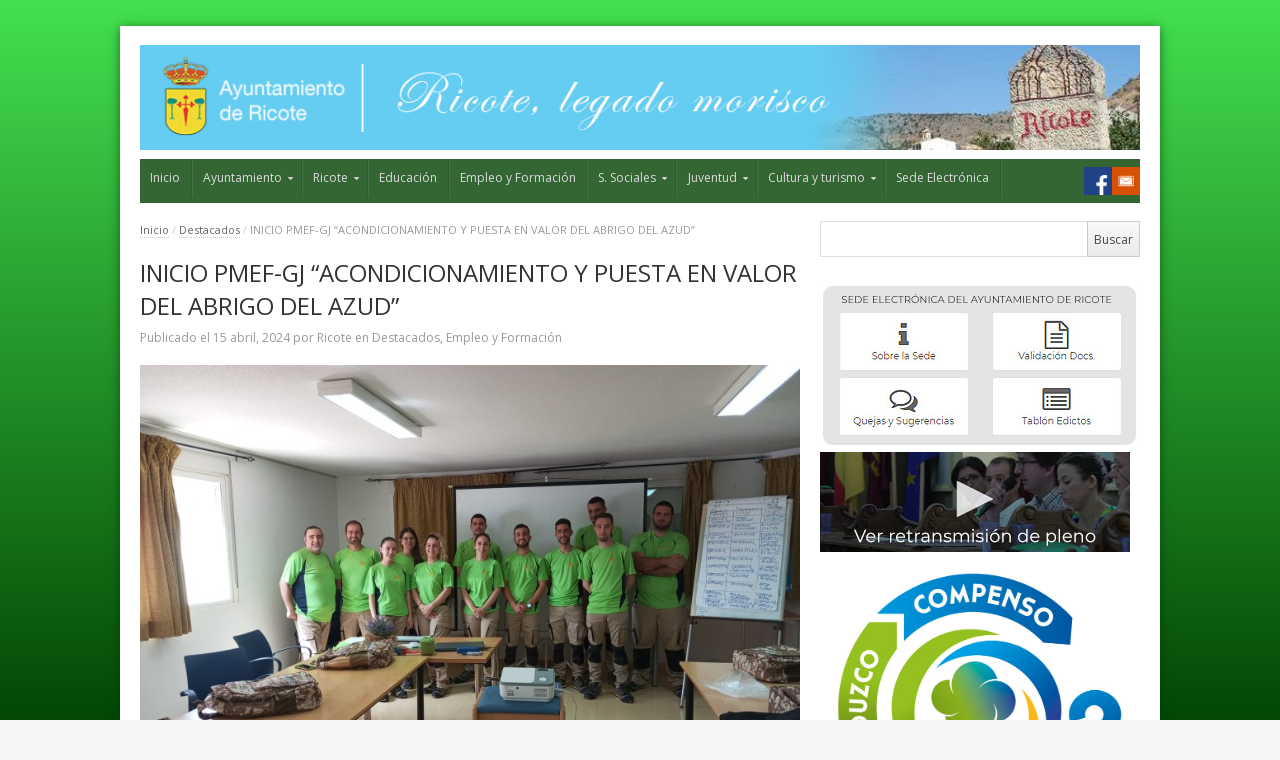

--- FILE ---
content_type: text/html; charset=UTF-8
request_url: https://www.ricote.es/inicio-pmef-gj-acondicionamiento-y-puesta-en-valor-del-abrigo-del-azud/
body_size: 14260
content:
<!DOCTYPE html>
<!--[if IE 7]>
<html class="ie ie7 no-js" lang="es-ES">
<![endif]-->
<!--[if IE 8]>
<html class="ie ie8 no-js" lang="es-ES">
<![endif]-->
<!--[if !(IE 7) | !(IE 8)  ]><!-->
<html class="no-js" lang="es-ES">
<!--<![endif]-->
<head>
<meta charset="UTF-8" />
<meta name="viewport" content="width=device-width, initial-scale=1, maximum-scale=1" />
<title>INICIO PMEF-GJ &quot;ACONDICIONAMIENTO Y PUESTA EN VALOR DEL ABRIGO DEL AZUD&quot; | Ayuntamiento de Ricote</title>
<link rel="profile" href="http://gmpg.org/xfn/11" />
<link rel="pingback" href="https://www.ricote.es/xmlrpc.php" />

<!-- All in One SEO Pack 2.4.4.1 by Michael Torbert of Semper Fi Web Design[360,476] -->
<meta name="description"  content="Hoy, 15 de abril, inicia el PMEF-GJ &quot;Acondicionamiento y Puesta en Valor del Abrigo del Azud&quot;, proyecto que tendrá una duración de 9 meses, desde el 15 de abril del 2024 hasta el 14 de enero de 2025, en el que participarán diez jóvenes de Ricote inscritos en el sistema Nacional de Garantía Juvenil. Este proyecto se compone de dos fases, en esta primera fase; de formación exclusivamente, se impartirá el certificado de profesionalidad Actividades Auxiliares en Mantenimiento y Conservación de Montes, de nivel I, que durará 3 meses, durante este tiempo los participantes percibirán una beca diaria de 9 €. En la segunda fase desde el 15 de julio del 2024 al 14 de enero del 2025, los alumnos serán contratados mediante la modalidad de contrato en alternancia, y en esos 6 meses compaginarán la formación, con el proyecto, que es la puesta en valor del Abrigo del Azud, donde acometerán el acondicionamiento de la senda para el acceso, el cerramiento de la cueva, cartelería tanto de señalización como de interpretación, y la creación de un pequeño jardín botánico en el mirador del Solvente, durante esta fase los alumnos percibirán el correspondiente el 75% SMI. Tanto el equipo docente como los alumnos han iniciado con mucha ilusión este proyecto." />

<link rel="canonical" href="https://www.ricote.es/inicio-pmef-gj-acondicionamiento-y-puesta-en-valor-del-abrigo-del-azud/" />
<!-- /all in one seo pack -->
<link rel="alternate" type="application/rss+xml" title="Ayuntamiento de Ricote &raquo; Feed" href="https://www.ricote.es/feed/" />
<link rel="alternate" type="application/rss+xml" title="Ayuntamiento de Ricote &raquo; RSS de los comentarios" href="https://www.ricote.es/comments/feed/" />
<link rel='stylesheet' id='contact-form-7-css'  href='https://www.ricote.es/wp-content/plugins/contact-form-7/includes/css/styles.css?ver=4.1' type='text/css' media='all' />
<link rel='stylesheet' id='rs-plugin-settings-css'  href='https://www.ricote.es/wp-content/plugins/revslider/rs-plugin/css/settings.css?rev=4.3.8&#038;ver=4.1' type='text/css' media='all' />
<style id='rs-plugin-settings-inline-css' type='text/css'>
.tp-caption a {
color:#ff7302;
text-shadow:none;
-webkit-transition:all 0.2s ease-out;
-moz-transition:all 0.2s ease-out;
-o-transition:all 0.2s ease-out;
-ms-transition:all 0.2s ease-out;
}

.tp-caption a:hover {
color:#ffa902;
}
</style>
<link rel='stylesheet' id='rs-plugin-captions-css'  href='https://www.ricote.es/wp-content/plugins/revslider/rs-plugin/css/captions.php?rev=4.3.8&#038;ver=4.1' type='text/css' media='all' />
<link rel='stylesheet' id='SFSImainCss-css'  href='https://www.ricote.es/wp-content/plugins/ultimate-social-media-icons/css/sfsi-style.css?ver=2.9.1' type='text/css' media='all' />
<link rel='stylesheet' id='newsplus-fonts-css'  href='https://fonts.googleapis.com/css?family=Open+Sans:400italic,700italic,400,700&#038;subset=latin,latin-ext' type='text/css' media='all' />
<link rel='stylesheet' id='newsplus-style-css'  href='https://www.ricote.es/wp-content/themes/Ricote-theme/style.css?ver=4.1' type='text/css' media='all' />
<!--[if lt IE 9]>
<link rel='stylesheet' id='newsplus-ie-css'  href='https://www.ricote.es/wp-content/themes/Ricote-theme/css/ie.css?ver=4.1' type='text/css' media='all' />
<![endif]-->
<link rel='stylesheet' id='newsplus-responsive-css'  href='https://www.ricote.es/wp-content/themes/Ricote-theme/responsive.css?ver=4.1' type='text/css' media='all' />
<link rel='stylesheet' id='prettyphoto-css'  href='https://www.ricote.es/wp-content/themes/Ricote-theme/css/prettyPhoto.css?ver=4.1' type='text/css' media='all' />
<link rel='stylesheet' id='newsplus-user-css'  href='https://www.ricote.es/wp-content/themes/Ricote-theme/user.css?ver=4.1' type='text/css' media='all' />
<script type='text/javascript' src='https://www.ricote.es/wp-includes/js/jquery/jquery.js?ver=1.11.1'></script>
<script type='text/javascript' src='https://www.ricote.es/wp-includes/js/jquery/jquery-migrate.min.js?ver=1.2.1'></script>
<script type='text/javascript' src='https://www.ricote.es/wp-content/plugins/revslider/rs-plugin/js/jquery.themepunch.plugins.min.js?rev=4.3.8&#038;ver=4.1'></script>
<script type='text/javascript' src='https://www.ricote.es/wp-content/plugins/revslider/rs-plugin/js/jquery.themepunch.revolution.min.js?rev=4.3.8&#038;ver=4.1'></script>
<link rel="EditURI" type="application/rsd+xml" title="RSD" href="https://www.ricote.es/xmlrpc.php?rsd" />
<link rel="wlwmanifest" type="application/wlwmanifest+xml" href="https://www.ricote.es/wp-includes/wlwmanifest.xml" /> 
<link rel='prev' title='Programación cultural de abril 2024' href='https://www.ricote.es/programacion-cultural-de-abril-2024/' />
<link rel='next' title='ANUNCIO DE EXPOSICIÓN PÚBLICA DE RELACIÓN DE SECCIONES-MESAS Y LOCALES Y DEL CENSO ELECTORAL.' href='https://www.ricote.es/anuncio-de-exposicion-publica-de-relacion-de-secciones-mesas-y-locales-y-del-censo-electoral/' />
<link rel='shortlink' href='https://www.ricote.es/?p=12110' />
<!-- <meta name="NextGEN" version="2.1.0" /> -->
<style type="text/css">
	.primary-nav {
	background-color:#346634;
	}
	ul.nav-menu > li > a {
	text-shadow: none;
	color:#dadada;
	}
	.primary-nav li:hover > a {
	color:#fff;
	}
	ul.nav-menu > li.current-menu-item > a,
	ul.nav-menu > li.current-menu-ancestor > a,
	ul.nav-menu > li.current_page_item > a,
	ul.nav-menu > li.current_page_ancestor > a {
	color:#274d27;
	border-top-color: #e00000;
	}
	.primary-nav li ul {
	background-color:#fff;
	}
	.primary-nav li ul li a {
	color:#555;
	}
	.primary-nav li ul li:hover > a {
	color:#333;
	background-color:#f0f0f0;
	}
	h3.sb-title {
	color:#999;
	}
	#secondary {
	color:#aaa;
	background-color:#274d27;
	}
	#secondary .sep {
	color:#aaa;
	}
	#secondary a,
	#secondary ul a,
	#secondary ul .entry-meta a,
	#secondary ul .widget .entry-meta a {
	color:#ccc;
	}
	#secondary a:hover,
	#secondary ul a:hover,
	#secondary ul .entry-meta a:hover,
	#secondary ul .widget .entry-meta a:hover {
	color:#fff;
	}
	h3.sc-title {
	color:#fff;
	}
	#secondary .widget ul li {
	border-bottom-color: #5e5e5e;
	}

	#secondary .widget ul ul {
	border-top-color: #5e5e5e;
	}
	#footer {
	color:#aaa;
	background-color:#333333;
	}
	body.is-stretched.custom-background {
	background-color:#333333;
	}
	#footer a {
	color:#ccc;
	}
	#footer a:hover {
	color:#fff;
	}
</style>
<!--[if lt IE 9]>
<script src="https://html5shim.googlecode.com/svn/trunk/html5.js"></script>
<![endif]-->
<link rel='stylesheet' id='nextgen_basic_slideshow_style-css'  href='https://www.ricote.es/wp-content/plugins/nextgen-gallery/products/photocrati_nextgen/modules/nextgen_basic_gallery/static/slideshow/nextgen_basic_slideshow.min.css?ver=4.1' type='text/css' media='all' />
<link rel='stylesheet' id='ngg_trigger_buttons-css'  href='https://www.ricote.es/wp-content/plugins/nextgen-gallery/products/photocrati_nextgen/modules/nextgen_gallery_display/static/trigger_buttons.min.css?ver=4.1' type='text/css' media='all' />
<link rel='stylesheet' id='fancybox-0-css'  href='https://www.ricote.es/wp-content/plugins/nextgen-gallery/products/photocrati_nextgen/modules/lightbox/static/fancybox/jquery.fancybox-1.3.4.min.css?ver=4.1' type='text/css' media='all' />
<link rel='stylesheet' id='fontawesome-css'  href='https://www.ricote.es/wp-content/plugins/nextgen-gallery/products/photocrati_nextgen/modules/nextgen_gallery_display/static/fontawesome/font-awesome.min.css?ver=4.1' type='text/css' media='all' />
<link rel='stylesheet' id='nggallery-css'  href='https://www.ricote.es/wp-content/ngg_styles/nggallery.css?ver=4.1' type='text/css' media='all' />
</head>
<body class="single single-post postid-12110 single-format-standard custom-background sfsi_actvite_theme_default custom-font-enabled">
<div id="page" class="hfeed site clear">
        <header id="header" class="site-header" role="banner">
            <div class="wrap clear">
                <div class="brand" role="banner">
					<h4 class="site-title"><a href="https://www.ricote.es/" title="Ayuntamiento de Ricote" rel="home"><img src="http://www.ricote.es/wp-content/uploads/2014/07/1px.png" alt="Ayuntamiento de Ricote" title="Ayuntamiento de Ricote" /></a>
						</h4>                </div><!-- .brand -->
                        <div class="header-widget-area">
        <aside id="text-6" class="hwa-wrap widget_text">			<div class="textwidget"><a href="http://www.ricote.es" alt="Ayuntamiento de Ricote"><img src="https://www.ricote.es/wp-content/gallery/header/headerslide1.jpg"></a></div>
		</aside>        </div><!-- .header-widget-area -->
	            </div><!-- #header .wrap -->
        </header><!-- #header -->
		                <nav id="responsive-menu">
                <h3 id="menu-button">Menu</h3>
                </nav>
					<nav id="main-nav" class="primary-nav" role="navigation">
            <div class="wrap">
                <ul id="menu-menu-ayto-ppal" class="nav-menu clear"><li id="menu-item-511" class="menu-item menu-item-type-post_type menu-item-object-page menu-item-511"><a href="https://www.ricote.es/">Inicio</a></li>
<li id="menu-item-514" class="menu-item menu-item-type-post_type menu-item-object-page menu-item-has-children arrow menu-item-514"><a href="https://www.ricote.es/ayuntamiento/">Ayuntamiento</a>
<ul class="sub-menu">
	<li id="menu-item-688" class="menu-item menu-item-type-post_type menu-item-object-page menu-item-688"><a href="https://www.ricote.es/saluda-del-alcalde/">Saluda del Alcalde</a></li>
	<li id="menu-item-521" class="menu-item menu-item-type-post_type menu-item-object-page menu-item-521"><a href="https://www.ricote.es/corporacion/">Corporación</a></li>
	<li id="menu-item-513" class="menu-item menu-item-type-post_type menu-item-object-page menu-item-513"><a href="https://www.ricote.es/areas-y-delegaciones/">Áreas y delegaciones</a></li>
	<li id="menu-item-685" class="menu-item menu-item-type-post_type menu-item-object-page menu-item-685"><a href="https://www.ricote.es/servicios-municipales/">Servicios municipales</a></li>
	<li id="menu-item-907" class="menu-item menu-item-type-post_type menu-item-object-page menu-item-907"><a href="https://www.ricote.es/ordenanzas-municipales/">Ordenanzas Municipales</a></li>
	<li id="menu-item-516" class="menu-item menu-item-type-post_type menu-item-object-page menu-item-516"><a href="https://www.ricote.es/bodas-y-uniones/">Bodas y uniones</a></li>
	<li id="menu-item-528" class="menu-item menu-item-type-post_type menu-item-object-page menu-item-528"><a href="https://www.ricote.es/obras-y-proyectos/">Obras y proyectos</a></li>
	<li id="menu-item-676" class="menu-item menu-item-type-post_type menu-item-object-page menu-item-676"><a href="https://www.ricote.es/perfil-del-contratante/">Perfil del contratante</a></li>
	<li id="menu-item-520" class="menu-item menu-item-type-post_type menu-item-object-page menu-item-520"><a href="https://www.ricote.es/convocatorias/">Convocatorias</a></li>
	<li id="menu-item-532" class="menu-item menu-item-type-post_type menu-item-object-page menu-item-532"><a href="https://www.ricote.es/tramites-e-impresos/">Trámites e impresos</a></li>
	<li id="menu-item-1299" class="menu-item menu-item-type-post_type menu-item-object-page menu-item-1299"><a href="https://www.ricote.es/convenios/">Convenios</a></li>
	<li id="menu-item-9996" class="menu-item menu-item-type-post_type menu-item-object-page menu-item-9996"><a href="https://www.ricote.es/mercado-semanal/">Mercado semanal</a></li>
</ul>
</li>
<li id="menu-item-529" class="menu-item menu-item-type-post_type menu-item-object-page menu-item-has-children arrow menu-item-529"><a href="https://www.ricote.es/ricote/">Ricote</a>
<ul class="sub-menu">
	<li id="menu-item-526" class="menu-item menu-item-type-post_type menu-item-object-page menu-item-526"><a href="https://www.ricote.es/ricote/historia/">Historia</a></li>
	<li id="menu-item-933" class="menu-item menu-item-type-post_type menu-item-object-page menu-item-933"><a href="https://www.ricote.es/ricote/simbologia-de-ricote-escudo-y-bandera/">Simbología de Ricote: Escudo y Bandera</a></li>
	<li id="menu-item-1105" class="menu-item menu-item-type-post_type menu-item-object-page menu-item-1105"><a href="https://www.ricote.es/ricote/pedanias/">Pedanías</a></li>
	<li id="menu-item-517" class="menu-item menu-item-type-post_type menu-item-object-page menu-item-517"><a href="https://www.ricote.es/ricote/callejero/">Guia y Callejero</a></li>
	<li id="menu-item-518" class="menu-item menu-item-type-post_type menu-item-object-page menu-item-518"><a href="https://www.ricote.es/culturayturismo/como-llegar/">Cómo llegar</a></li>
	<li id="menu-item-524" class="menu-item menu-item-type-post_type menu-item-object-page menu-item-524"><a href="https://www.ricote.es/ricote/fiestas-y-gastronomia/">Fiestas y gastronomía</a></li>
	<li id="menu-item-802" class="menu-item menu-item-type-post_type menu-item-object-page menu-item-802"><a href="https://www.ricote.es/ricote/galeria-de-imagenes/">Galería de imágenes</a></li>
	<li id="menu-item-525" class="menu-item menu-item-type-post_type menu-item-object-page menu-item-525"><a href="https://www.ricote.es/ricote/galeria-multimedia/">Galería multimedia</a></li>
	<li id="menu-item-2707" class="menu-item menu-item-type-taxonomy menu-item-object-category menu-item-has-children arrow menu-item-2707"><a href="https://www.ricote.es/category/nebian/">Nébian</a>
	<ul class="sub-menu">
		<li id="menu-item-2712" class="menu-item menu-item-type-post_type menu-item-object-page menu-item-2712"><a href="https://www.ricote.es/informacion-sobre-nebian/">Información sobre Nébian</a></li>
	</ul>
</li>
</ul>
</li>
<li id="menu-item-1872" class="menu-item menu-item-type-taxonomy menu-item-object-category menu-item-1872"><a href="https://www.ricote.es/category/educacion/">Educación</a></li>
<li id="menu-item-1047" class="menu-item menu-item-type-taxonomy menu-item-object-category current-post-ancestor current-menu-parent current-post-parent menu-item-1047"><a href="https://www.ricote.es/category/empleo-y-formacion/">Empleo y Formación</a></li>
<li id="menu-item-1095" class="menu-item menu-item-type-post_type menu-item-object-page menu-item-has-children arrow menu-item-1095"><a href="https://www.ricote.es/servicios-sociales-mujer-y-educacion/">S. Sociales</a>
<ul class="sub-menu">
	<li id="menu-item-1873" class="menu-item menu-item-type-taxonomy menu-item-object-category menu-item-1873"><a href="https://www.ricote.es/category/mujer/">Mujer</a></li>
	<li id="menu-item-5795" class="menu-item menu-item-type-post_type menu-item-object-page menu-item-has-children arrow menu-item-5795"><a href="https://www.ricote.es/actividades-de-la-mujer/">Actividades de la mujer</a>
	<ul class="sub-menu">
		<li id="menu-item-6178" class="menu-item menu-item-type-post_type menu-item-object-page menu-item-6178"><a href="https://www.ricote.es/dia-de-la-mujer-2019/">Día de la mujer 2019</a></li>
	</ul>
</li>
</ul>
</li>
<li id="menu-item-11215" class="menu-item menu-item-type-taxonomy menu-item-object-category menu-item-has-children arrow menu-item-11215"><a href="https://www.ricote.es/category/juventud/">Juventud</a>
<ul class="sub-menu">
	<li id="menu-item-1870" class="menu-item menu-item-type-taxonomy menu-item-object-category menu-item-1870"><a href="https://www.ricote.es/category/deporte/">Deporte</a></li>
</ul>
</li>
<li id="menu-item-1831" class="menu-item menu-item-type-taxonomy menu-item-object-category menu-item-has-children arrow menu-item-1831"><a href="https://www.ricote.es/category/culturayturismo/">Cultura y turismo</a>
<ul class="sub-menu">
	<li id="menu-item-512" class="menu-item menu-item-type-post_type menu-item-object-page menu-item-512"><a href="https://www.ricote.es/culturayturismo/alojamientos-rurales/">Alojamientos rurales</a></li>
	<li id="menu-item-3534" class="menu-item menu-item-type-post_type menu-item-object-page menu-item-3534"><a href="https://www.ricote.es/centro-cultural/">Centro cultural</a></li>
	<li id="menu-item-522" class="menu-item menu-item-type-post_type menu-item-object-page menu-item-has-children arrow menu-item-522"><a href="https://www.ricote.es/culturayturismo/patrimonio-historico/">Patrimonio histórico</a>
	<ul class="sub-menu">
		<li id="menu-item-1940" class="menu-item menu-item-type-post_type menu-item-object-page menu-item-1940"><a href="https://www.ricote.es/almazara-del-pilar/">Almazara del Pilar (desaparecida)</a></li>
		<li id="menu-item-1935" class="menu-item menu-item-type-post_type menu-item-object-page menu-item-1935"><a href="https://www.ricote.es/casa-de-la-encomienda-de-santiago/">Palacio de la Encomienda de Santiago</a></li>
		<li id="menu-item-1988" class="menu-item menu-item-type-post_type menu-item-object-page menu-item-1988"><a href="https://www.ricote.es/castillo-de-ricote/">Castillo de Ricote</a></li>
		<li id="menu-item-1991" class="menu-item menu-item-type-post_type menu-item-object-page menu-item-1991"><a href="https://www.ricote.es/casa-de-hoyos/">Casa de Hoyos (S. XVIII)</a></li>
		<li id="menu-item-1964" class="menu-item menu-item-type-post_type menu-item-object-page menu-item-1964"><a href="https://www.ricote.es/conjunto-etnografico-de-los-molinos/">Conjunto etnográfico de los molinos</a></li>
		<li id="menu-item-1989" class="menu-item menu-item-type-post_type menu-item-object-page menu-item-1989"><a href="https://www.ricote.es/ermita-de-nuestra-senora-de-las-huertas/">Ermita de Nuestra Señora de las Huertas</a></li>
		<li id="menu-item-1929" class="menu-item menu-item-type-post_type menu-item-object-page menu-item-1929"><a href="https://www.ricote.es/iglesia-de-santiago/">Ermita de Santiago (desaparecida)</a></li>
		<li id="menu-item-1951" class="menu-item menu-item-type-post_type menu-item-object-page menu-item-1951"><a href="https://www.ricote.es/horno-de-la-encomienda-desaparecido/">Horno de la encomienda (desaparecido)</a></li>
		<li id="menu-item-1990" class="menu-item menu-item-type-post_type menu-item-object-page menu-item-1990"><a href="https://www.ricote.es/palacio-de-llamas-s-xviii/">Palacio de Llamas (S. XVIII)</a></li>
		<li id="menu-item-1946" class="menu-item menu-item-type-post_type menu-item-object-page menu-item-1946"><a href="https://www.ricote.es/el-pilar/">El Pilar</a></li>
		<li id="menu-item-1922" class="menu-item menu-item-type-post_type menu-item-object-page menu-item-1922"><a href="https://www.ricote.es/templo-parroquial-de-san-sebastian/">Templo parroquial de San Sebastián.</a></li>
		<li id="menu-item-1959" class="menu-item menu-item-type-post_type menu-item-object-page menu-item-1959"><a href="https://www.ricote.es/iglesias-de-san-pedro-desaparecidas/">Templos de San Pedro (desaparecidos)</a></li>
		<li id="menu-item-5089" class="menu-item menu-item-type-post_type menu-item-object-page menu-item-5089"><a href="https://www.ricote.es/monumento-conmemorativo-de-la-expulsion-de-los-ultimos-moriscos-de-espana/">Monumento conmemorativo de la expulsión de los últimos moriscos de España</a></li>
		<li id="menu-item-5086" class="menu-item menu-item-type-post_type menu-item-object-page menu-item-5086"><a href="https://www.ricote.es/ermita-de-san-jose/">Ermita de San José</a></li>
		<li id="menu-item-5087" class="menu-item menu-item-type-post_type menu-item-object-page menu-item-5087"><a href="https://www.ricote.es/ermita-de-san-sebastian/">Ermita de San Sebastián</a></li>
		<li id="menu-item-5088" class="menu-item menu-item-type-post_type menu-item-object-page menu-item-5088"><a href="https://www.ricote.es/ermita-de-la-virgen-del-oro/">Ermita de la Virgen del Oro</a></li>
	</ul>
</li>
	<li id="menu-item-523" class="menu-item menu-item-type-post_type menu-item-object-page menu-item-523"><a href="https://www.ricote.es/culturayturismo/establecimientos-comerciales/">Establecimientos comerciales/Artesanía/Turismo Activo</a></li>
	<li id="menu-item-2498" class="menu-item menu-item-type-post_type menu-item-object-page menu-item-2498"><a href="https://www.ricote.es/normativa-cultural-y-turistica/">Normativa cultural y turística</a></li>
	<li id="menu-item-1843" class="menu-item menu-item-type-post_type menu-item-object-page menu-item-1843"><a href="https://www.ricote.es/1840-2/">Programa de actividades culturales</a></li>
	<li id="menu-item-530" class="menu-item menu-item-type-post_type menu-item-object-page menu-item-530"><a href="https://www.ricote.es/culturayturismo/rutas-por-el-valle/">Rutas por Ricote y su valle</a></li>
	<li id="menu-item-2286" class="menu-item menu-item-type-post_type menu-item-object-page menu-item-2286"><a href="https://www.ricote.es/visitas-guiadas/">Visitas guiadas</a></li>
	<li id="menu-item-531" class="menu-item menu-item-type-post_type menu-item-object-page menu-item-531"><a href="https://www.ricote.es/culturayturismo/telefonos-de-interes/">Teléfonos de interés</a></li>
</ul>
</li>
<li id="menu-item-1075" class="menu-item menu-item-type-custom menu-item-object-custom menu-item-1075"><a href="#"><a href="mailto:info@ricote.es" class="mail" title="email" target="_blank"></a></a></li>
<li id="menu-item-1074" class="menu-item menu-item-type-custom menu-item-object-custom menu-item-1074"><a href="#"><a href="https://es-es.facebook.com/ayuntamientoricote" class="facebook" title="Facebook" target="_blank"></a></a></li>
<li id="menu-item-8050" class="menu-item menu-item-type-custom menu-item-object-custom menu-item-8050"><a target="_blank" href="https://sede.ricote.regiondemurcia.es/web/inicioWebc.do?opcion=noreg&#038;entidad=30034">Sede Electrónica</a></li>
</ul>            </div><!-- .primary-nav .wrap -->
		</nav><!-- #main-nav -->
        <div id="main">
        <div class="wrap clear"><div id="primary" class="site-content">
    <div id="content" role="main">
	<div class="breadcrumbs"><a href="https://www.ricote.es">Inicio</a> <span class="sep"> / </span> <a href="https://www.ricote.es/category/destacados/">Destacados</a> <span class="sep"> / </span> <span class="current">INICIO PMEF-GJ &#8220;ACONDICIONAMIENTO Y PUESTA EN VALOR DEL ABRIGO DEL AZUD&#8221;</span></div>			 <article id="post-12110" class="post-12110 post type-post status-publish format-standard has-post-thumbnail hentry category-destacados category-empleo-y-formacion">
                <header class="entry-header">
                    <h1 class="entry-title">INICIO PMEF-GJ &#8220;ACONDICIONAMIENTO Y PUESTA EN VALOR DEL ABRIGO DEL AZUD&#8221;</h1>
                                                <aside id="meta-12110" class="entry-meta"><span class="posted-on">Publicado el </span><a href="https://www.ricote.es/inicio-pmef-gj-acondicionamiento-y-puesta-en-valor-del-abrigo-del-azud/" title="12:54 pm" class="post-time"><time class="entry-date updated" datetime="2024-04-15T12:54:41+00:00">15 abril, 2024</time></a><span class="by-author"> por </span><span class="author vcard"><a class="url fn n" href="https://www.ricote.es/author/ricote/" title="View all posts by Ricote" rel="author">Ricote</a></span><span class="posted-in"> en </span><a href="https://www.ricote.es/category/destacados/" rel="tag">Destacados</a>, <a href="https://www.ricote.es/category/empleo-y-formacion/" rel="tag">Empleo y Formación</a> 		</aside>
                        <img width="800" height="602" src="https://www.ricote.es/wp-content/uploads/2024/04/1713175798197-800x602.jpg" class="attachment-single_thumb wp-post-image" alt="1713175798197" />                </header>
                <div class="entry-content">
					<p>Hoy, 15 de abril, inicia el PMEF-GJ &#8220;Acondicionamiento y Puesta en Valor del Abrigo del Azud&#8221;, proyecto que tendrá una duración de 9 meses, desde el 15 de abril del 2024 hasta el 14 de enero de 2025, en el que participarán diez jóvenes de Ricote inscritos en el sistema Nacional de Garantía Juvenil.</p>
<p>Este proyecto se compone de dos fases, en esta primera fase; de formación exclusivamente, se impartirá el certificado de profesionalidad Actividades Auxiliares en Mantenimiento y Conservación de Montes, de nivel I, que durará 3 meses, durante este tiempo los participantes percibirán una beca diaria de 9 €. En la segunda fase desde el 15 de julio del 2024 al 14 de enero del 2025, los alumnos serán contratados mediante la modalidad de contrato en alternancia, y en esos 6 meses compaginarán la formación, con el proyecto, que es la puesta en valor del Abrigo del Azud, donde acometerán el acondicionamiento de la senda para el acceso, el cerramiento de la cueva, cartelería tanto de señalización como de interpretación, y la creación de un pequeño jardín botánico en el mirador del Solvente, durante esta fase los alumnos percibirán el correspondiente el 75% SMI.</p>
<p>Tanto el equipo docente como los alumnos han iniciado con mucha ilusión este proyecto.</p>
<p><a href="https://www.ricote.es/wp-content/uploads/2024/04/1713174213506.jpg"><img class="alignnone size-medium wp-image-12112" src="https://www.ricote.es/wp-content/uploads/2024/04/1713174213506-300x226.jpg" alt="1713174213506" width="300" height="226" /></a> <a href="https://www.ricote.es/wp-content/uploads/2024/04/1713174213512.jpg"><img class="alignnone size-medium wp-image-12113" src="https://www.ricote.es/wp-content/uploads/2024/04/1713174213512-300x226.jpg" alt="1713174213512" width="300" height="226" /></a> <a href="https://www.ricote.es/wp-content/uploads/2024/04/1713174213522.jpg"><img class="alignnone size-medium wp-image-12114" src="https://www.ricote.es/wp-content/uploads/2024/04/1713174213522-300x226.jpg" alt="1713174213522" width="300" height="226" /></a> <a href="https://www.ricote.es/wp-content/uploads/2024/04/1713175798202.jpg"><img class="alignnone size-medium wp-image-12115" src="https://www.ricote.es/wp-content/uploads/2024/04/1713175798202-300x226.jpg" alt="1713175798202" width="300" height="226" /></a> <a href="https://www.ricote.es/wp-content/uploads/2024/04/1713175798211.jpg"><img class="alignnone size-medium wp-image-12116" src="https://www.ricote.es/wp-content/uploads/2024/04/1713175798211-300x226.jpg" alt="1713175798211" width="300" height="226" /></a></p>
<p>&nbsp;</p>
<p><a href="https://www.ricote.es/wp-content/uploads/2024/03/Sin-título.png"><img class="alignnone  wp-image-12059" src="https://www.ricote.es/wp-content/uploads/2024/03/Sin-título.png" alt="Sin título" width="167" height="115" /></a><a href="https://www.ricote.es/wp-content/uploads/2024/04/sepe.png"><img class="alignnone  wp-image-12119" src="https://www.ricote.es/wp-content/uploads/2024/04/sepe-300x87.png" alt="sepe" width="249" height="72" /></a><a href="https://www.ricote.es/wp-content/uploads/2023/06/Logo-Ricote-Fondo-Transparente.png"><img class="alignnone  wp-image-11596" src="https://www.ricote.es/wp-content/uploads/2023/06/Logo-Ricote-Fondo-Transparente-300x251.png" alt="Logo Ricote Fondo Transparente" width="148" height="124" /></a><a href="https://www.ricote.es/wp-content/uploads/2024/04/descarga-1.png"><img class="alignnone  wp-image-12118" src="https://www.ricote.es/wp-content/uploads/2024/04/descarga-1-166x300.png" alt="descarga (1)" width="57" height="103" /></a></p>
<p>&nbsp;</p>
<p>&nbsp;</p>
<p>&nbsp;</p>
<div class='sfsiaftrpstwpr'><div class='sfsi_responsive_icons' style='display:block;margin-top:10px; margin-bottom: 10px; width:100%' data-icon-width-type='Fully responsive' data-icon-width-size='240' data-edge-type='Round' data-edge-radius='5'  ><div class='sfsi_icons_container sfsi_responsive_without_counter_icons sfsi_medium_button_container sfsi_icons_container_box_fully_container ' style='width:100%;display:flex; text-align:center;' ><a target='_blank' rel='noopener' href='https://www.facebook.com/sharer/sharer.php?u=https%3A%2F%2Fwww.ricote.es%2Finicio-pmef-gj-acondicionamiento-y-puesta-en-valor-del-abrigo-del-azud%2F' style='display:block;text-align:center;margin-left:10px;  flex-basis:100%;' class=sfsi_responsive_fluid ><div class='sfsi_responsive_icon_item_container sfsi_responsive_icon_facebook_container sfsi_medium_button sfsi_responsive_icon_gradient sfsi_centered_icon' style=' border-radius:5px; width:auto; ' ><img style='max-height: 25px;display:unset;margin:0' class='sfsi_wicon' alt='facebook' src='https://www.ricote.es/wp-content/plugins/ultimate-social-media-icons/images/responsive-icon/facebook.svg'><span style='color:#fff'>Comparte en Facebook</span></div></a><a target='_blank' rel='noopener' href='https://twitter.com/intent/tweet?text=Hey%2C+check+out+this+cool+site+I+found%3A+www.yourname.com+%23Topic+via%40my_twitter_name&url=https%3A%2F%2Fwww.ricote.es%2Finicio-pmef-gj-acondicionamiento-y-puesta-en-valor-del-abrigo-del-azud%2F' style='display:block;text-align:center;margin-left:10px;  flex-basis:100%;' class=sfsi_responsive_fluid ><div class='sfsi_responsive_icon_item_container sfsi_responsive_icon_twitter_container sfsi_medium_button sfsi_responsive_icon_gradient sfsi_centered_icon' style=' border-radius:5px; width:auto; ' ><img style='max-height: 25px;display:unset;margin:0' class='sfsi_wicon' alt='Twitter' src='https://www.ricote.es/wp-content/plugins/ultimate-social-media-icons/images/responsive-icon/Twitter.svg'><span style='color:#fff'>Tweet</span></div></a></div></div></div><!--end responsive_icons-->                </div><!-- .entry-content -->
                <footer>
                                </footer><!-- .entry-meta -->
			</article><!-- #post-12110 -->
						<div class="related-posts clear">
                <h3>Noticias relacionadas</h3>
                <ul class="thumb-style clear">
                                    <li>
                                                <a class="rp-thumb" href="https://www.ricote.es/eleccion-de-juez-de-paz-de-ricote/" title="Elección de Juez de Paz de Ricote"><img src="https://www.ricote.es/wp-content/uploads/2021/03/Elección-de-Juez-de-Paz-de-Ricote_page-0001-370x524.jpg" alt="Elección de Juez de Paz de Ricote" title="Elección de Juez de Paz de Ricote"/></a>
												<h4><a href="https://www.ricote.es/eleccion-de-juez-de-paz-de-ricote/" title="Elección de Juez de Paz de Ricote">Elección de Juez de Paz de Ricote</a></h4>
					                    </li>
                                    <li>
                                                <a class="rp-thumb" href="https://www.ricote.es/prevencion-cancer-de-colon/" title="Prevención cancer de colón"><img src="https://www.ricote.es/wp-content/uploads/2022/12/Colon_12122022121112_page-0001-1-370x523.jpg" alt="Prevención cancer de colón" title="Prevención cancer de colón"/></a>
												<h4><a href="https://www.ricote.es/prevencion-cancer-de-colon/" title="Prevención cancer de colón">Prevención cancer de colón</a></h4>
					                    </li>
                                    <li>
                                                <a class="rp-thumb" href="https://www.ricote.es/concierto-de-obras-del-barroco-aleman-y-espanol-del-siglo-xvii/" title="CONCIERTO DE OBRAS DEL BARROCO ALEMÁN Y ESPAÑOL DEL SIGLO XVII"><img src="https://www.ricote.es/wp-content/uploads/2014/10/Concierto-Ricote-page-001-370x523.jpg" alt="CONCIERTO DE OBRAS DEL BARROCO ALEMÁN Y ESPAÑOL DEL SIGLO XVII" title="CONCIERTO DE OBRAS DEL BARROCO ALEMÁN Y ESPAÑOL DEL SIGLO XVII"/></a>
												<h4><a href="https://www.ricote.es/concierto-de-obras-del-barroco-aleman-y-espanol-del-siglo-xvii/" title="CONCIERTO DE OBRAS DEL BARROCO ALEMÁN Y ESPAÑOL DEL SIGLO XVII">CONCIERTO DE OBRAS DEL BARROCO ALEMÁN Y ESPAÑOL DEL SIGLO XVII</a></h4>
					                    </li>
                                    <li>
                                                <a class="rp-thumb" href="https://www.ricote.es/dia-mundial-contra-el-cancer-de-mama/" title="DÍA MUNDIAL CONTRA EL CÁNCER DE MAMA"><img src="https://www.ricote.es/wp-content/uploads/2018/10/IMG-20181019-WA0002-370x523.jpg" alt="DÍA MUNDIAL CONTRA EL CÁNCER DE MAMA" title="DÍA MUNDIAL CONTRA EL CÁNCER DE MAMA"/></a>
												<h4><a href="https://www.ricote.es/dia-mundial-contra-el-cancer-de-mama/" title="DÍA MUNDIAL CONTRA EL CÁNCER DE MAMA">DÍA MUNDIAL CONTRA EL CÁNCER DE MAMA</a></h4>
					                    </li>
                                </ul>
            </div><!-- .related-posts -->
	<div id="comments" class="comments-area">
			</div><!-- #comments .comments-area -->    </div><!-- #content -->
</div><!-- #primary -->
<div id="sidebar" class="widget-area" role="complementary">
<aside id="search-3" class="widget widget_search"><div class="searchbox">
<form role="search" method="get" id="searchform" action="/index.php" >
    <input type="text" value="" name="s" id="s" onblur="if (this.value == '')
    {this.value = '';}"
    onfocus="if (this.value == '')
    {this.value = '';}" />

	<input type="submit" id="searchsubmit" value="Buscar" />
</form>
</div><!-- .searchbox --></aside><aside id="text-15" class="widget widget_text">			<div class="textwidget"><a target="_blank" href="https://sede.ricote.regiondemurcia.es/web/inicioWebc.do?opcion=noreg&entidad=30034"><img src="http://www.ricote.es/wp-content/uploads/2020/05/SEDE-ELECTRONICA.jpg" /></a><br><a href="https://www.ricote.es/retransmision-de-plenos/"><img src="http://www.ricote.es/wp-content/uploads/2023/06/tv-pleno.jpg" /></a><br><a href="http://lifeforestco2.eu/" target="_blank"><img src="http://www.ricote.es/wp-content/uploads/2020/11/marca_co2_ciclo-800x757.jpg"></a><br><a href="http://www.ricote.es/wp-content/uploads/2021/01/RICOTE_DEFINITIVO_web.pdf" target="_blank"><img src="http://www.ricote.es/wp-content/uploads/2021/01/igualdad2.png"></a>
<br><a href="https://www.reciclaesperanza.es/" target="_blank"><img src="http://www.ricote.es/wp-content/uploads/2021/04/BANNER-ENLACE.jpg"></a>
<br><a href="https://corresponsablesricote.es/" target="_blank"><img src="http://www.ricote.es/wp-content/uploads/2022/06/RICOTE.png"></a>
</div>
		</aside><aside id="text-12" class="widget widget_text">			<div class="textwidget"><h2 class="section-title"><span class="ss-label orange"><a title="Cultura y Turismo" href="http://www.ricote.es/category/culturayturismo/">Cultura y Turismo</a></span> </h2>


<div class="ngg-slideshow-image-list ngg-slideshow-nojs" id="ngg-slideshow-3__1162384718-19048749470-image-list">
	<div id="ngg-image-0" class="ngg-gallery-slideshow-image" >
		<img data-image-id='114'
		     title=""
		     alt="Valle"
		     src="https://www.ricote.es/wp-content/gallery/turismo/Valle-1.jpg"
		     width="320"
		     height="240"/>
		</div> 
<div id="ngg-image-1" class="ngg-gallery-slideshow-image" >
		<img data-image-id='101'
		     title=""
		     alt="fondo19"
		     src="https://www.ricote.es/wp-content/gallery/turismo/fondo19.jpg"
		     width="320"
		     height="180"/>
		</div> 
<div id="ngg-image-2" class="ngg-gallery-slideshow-image" >
		<img data-image-id='102'
		     title=""
		     alt="fondo20"
		     src="https://www.ricote.es/wp-content/gallery/turismo/fondo20.jpg"
		     width="320"
		     height="180"/>
		</div> 
<div id="ngg-image-3" class="ngg-gallery-slideshow-image" >
		<img data-image-id='103'
		     title=""
		     alt="fondo21"
		     src="https://www.ricote.es/wp-content/gallery/turismo/fondo21.jpg"
		     width="320"
		     height="180"/>
		</div> 
<div id="ngg-image-4" class="ngg-gallery-slideshow-image" >
		<img data-image-id='104'
		     title=""
		     alt="fondo22"
		     src="https://www.ricote.es/wp-content/gallery/turismo/fondo22.jpg"
		     width="320"
		     height="180"/>
		</div> 
<div id="ngg-image-5" class="ngg-gallery-slideshow-image" >
		<img data-image-id='105'
		     title="OLYMPUS DIGITAL CAMERA"
		     alt="OLYMPUS DIGITAL CAMERA"
		     src="https://www.ricote.es/wp-content/gallery/turismo/HOMBRE-MONTADO-EN-BURRO.jpg"
		     width="320"
		     height="240"/>
		</div> 
<div id="ngg-image-6" class="ngg-gallery-slideshow-image" >
		<img data-image-id='106'
		     title="OLYMPUS DIGITAL CAMERA"
		     alt="OLYMPUS DIGITAL CAMERA"
		     src="https://www.ricote.es/wp-content/gallery/turismo/lacalera.jpg"
		     width="320"
		     height="240"/>
		</div> 
<div id="ngg-image-7" class="ngg-gallery-slideshow-image" >
		<img data-image-id='107'
		     title=""
		     alt="nevada"
		     src="https://www.ricote.es/wp-content/gallery/turismo/nevada-1.jpg"
		     width="320"
		     height="240"/>
		</div> 
<div id="ngg-image-8" class="ngg-gallery-slideshow-image" >
		<img data-image-id='108'
		     title=""
		     alt="ricote"
		     src="https://www.ricote.es/wp-content/gallery/turismo/ricote.jpg"
		     width="320"
		     height="240"/>
		</div> 
<div id="ngg-image-9" class="ngg-gallery-slideshow-image" >
		<img data-image-id='109'
		     title=""
		     alt="ricote01"
		     src="https://www.ricote.es/wp-content/gallery/turismo/ricote01.jpg"
		     width="320"
		     height="240"/>
		</div> 
<div id="ngg-image-10" class="ngg-gallery-slideshow-image" >
		<img data-image-id='110'
		     title=""
		     alt="ricote02"
		     src="https://www.ricote.es/wp-content/gallery/turismo/ricote02.jpg"
		     width="320"
		     height="240"/>
		</div> 
<div id="ngg-image-11" class="ngg-gallery-slideshow-image" >
		<img data-image-id='111'
		     title=""
		     alt="ricote03"
		     src="https://www.ricote.es/wp-content/gallery/turismo/ricote03.jpg"
		     width="260"
		     height="250"/>
		</div> 
<div id="ngg-image-12" class="ngg-gallery-slideshow-image" >
		<img data-image-id='112'
		     title=""
		     alt="ricote04"
		     src="https://www.ricote.es/wp-content/gallery/turismo/ricote04.jpg"
		     width="320"
		     height="114"/>
		</div> 
<div id="ngg-image-13" class="ngg-gallery-slideshow-image" >
		<img data-image-id='113'
		     title=""
		     alt="ricote05"
		     src="https://www.ricote.es/wp-content/gallery/turismo/ricote05.jpg"
		     width="320"
		     height="180"/>
		</div> 
<div id="ngg-image-14" class="ngg-gallery-slideshow-image" >
		<img data-image-id='100'
		     title=""
		     alt="fondo18"
		     src="https://www.ricote.es/wp-content/gallery/turismo/fondo18.jpg"
		     width="320"
		     height="180"/>
		</div> 
<div id="ngg-image-15" class="ngg-gallery-slideshow-image" >
		<img data-image-id='115'
		     title=""
		     alt="VISTA-DE-RICOTE"
		     src="https://www.ricote.es/wp-content/gallery/turismo/VISTA-DE-RICOTE.jpg"
		     width="320"
		     height="240"/>
		</div> 
<div id="ngg-image-16" class="ngg-gallery-slideshow-image" >
		<img data-image-id='116'
		     title=""
		     alt="vistarico"
		     src="https://www.ricote.es/wp-content/gallery/turismo/vistarico.jpg"
		     width="320"
		     height="240"/>
		</div> 
<div id="ngg-image-17" class="ngg-gallery-slideshow-image" >
		<img data-image-id='117'
		     title=""
		     alt="10"
		     src="https://www.ricote.es/wp-content/gallery/turismo/10.jpg"
		     width="166"
		     height="250"/>
		</div> 
<div id="ngg-image-18" class="ngg-gallery-slideshow-image" >
		<img data-image-id='118'
		     title=""
		     alt="11"
		     src="https://www.ricote.es/wp-content/gallery/turismo/11.jpg"
		     width="211"
		     height="250"/>
		</div> 
<div id="ngg-image-19" class="ngg-gallery-slideshow-image" >
		<img data-image-id='119'
		     title=""
		     alt="12"
		     src="https://www.ricote.es/wp-content/gallery/turismo/12.jpg"
		     width="166"
		     height="250"/>
		</div> 
<div id="ngg-image-20" class="ngg-gallery-slideshow-image" >
		<img data-image-id='120'
		     title=""
		     alt="2"
		     src="https://www.ricote.es/wp-content/gallery/turismo/2.jpg"
		     width="187"
		     height="250"/>
		</div> 
<div id="ngg-image-21" class="ngg-gallery-slideshow-image" >
		<img data-image-id='121'
		     title=""
		     alt="3"
		     src="https://www.ricote.es/wp-content/gallery/turismo/3.jpg"
		     width="320"
		     height="180"/>
		</div> 
<div id="ngg-image-22" class="ngg-gallery-slideshow-image" >
		<img data-image-id='122'
		     title=""
		     alt="4"
		     src="https://www.ricote.es/wp-content/gallery/turismo/4.jpg"
		     width="320"
		     height="180"/>
		</div> 
<div id="ngg-image-23" class="ngg-gallery-slideshow-image" >
		<img data-image-id='123'
		     title=""
		     alt="5"
		     src="https://www.ricote.es/wp-content/gallery/turismo/5.jpg"
		     width="320"
		     height="240"/>
		</div> 
<div id="ngg-image-24" class="ngg-gallery-slideshow-image" >
		<img data-image-id='124'
		     title=""
		     alt="7"
		     src="https://www.ricote.es/wp-content/gallery/turismo/7.jpg"
		     width="320"
		     height="180"/>
		</div> 
<div id="ngg-image-25" class="ngg-gallery-slideshow-image" >
		<img data-image-id='125'
		     title=""
		     alt="8"
		     src="https://www.ricote.es/wp-content/gallery/turismo/8.jpg"
		     width="320"
		     height="240"/>
		</div> 
<div id="ngg-image-26" class="ngg-gallery-slideshow-image" >
		<img data-image-id='126'
		     title=""
		     alt="Valle"
		     src="https://www.ricote.es/wp-content/gallery/turismo/Valle.jpg"
		     width="320"
		     height="240"/>
		</div> 
<div id="ngg-image-27" class="ngg-gallery-slideshow-image" >
		<img data-image-id='127'
		     title=""
		     alt="nevada"
		     src="https://www.ricote.es/wp-content/gallery/turismo/nevada.jpg"
		     width="320"
		     height="240"/>
		</div> 
<div id="ngg-image-28" class="ngg-gallery-slideshow-image" >
		<img data-image-id='87'
		     title=""
		     alt="fondo5"
		     src="https://www.ricote.es/wp-content/gallery/turismo/fondo5.jpg"
		     width="320"
		     height="180"/>
		</div> 
<div id="ngg-image-29" class="ngg-gallery-slideshow-image" >
		<img data-image-id='74'
		     title=""
		     alt="3"
		     src="https://www.ricote.es/wp-content/gallery/turismo/3-1.jpg"
		     width="320"
		     height="180"/>
		</div> 
<div id="ngg-image-30" class="ngg-gallery-slideshow-image" >
		<img data-image-id='75'
		     title=""
		     alt="4"
		     src="https://www.ricote.es/wp-content/gallery/turismo/4-1.jpg"
		     width="320"
		     height="180"/>
		</div> 
<div id="ngg-image-31" class="ngg-gallery-slideshow-image" >
		<img data-image-id='76'
		     title=""
		     alt="5"
		     src="https://www.ricote.es/wp-content/gallery/turismo/5-1.jpg"
		     width="320"
		     height="240"/>
		</div> 
<div id="ngg-image-32" class="ngg-gallery-slideshow-image" >
		<img data-image-id='77'
		     title=""
		     alt="7"
		     src="https://www.ricote.es/wp-content/gallery/turismo/7-1.jpg"
		     width="320"
		     height="180"/>
		</div> 
<div id="ngg-image-33" class="ngg-gallery-slideshow-image" >
		<img data-image-id='78'
		     title=""
		     alt="8"
		     src="https://www.ricote.es/wp-content/gallery/turismo/8-1.jpg"
		     width="320"
		     height="240"/>
		</div> 
<div id="ngg-image-34" class="ngg-gallery-slideshow-image" >
		<img data-image-id='79'
		     title=""
		     alt="10"
		     src="https://www.ricote.es/wp-content/gallery/turismo/10-1.jpg"
		     width="166"
		     height="250"/>
		</div> 
<div id="ngg-image-35" class="ngg-gallery-slideshow-image" >
		<img data-image-id='80'
		     title=""
		     alt="11"
		     src="https://www.ricote.es/wp-content/gallery/turismo/11-1.jpg"
		     width="211"
		     height="250"/>
		</div> 
<div id="ngg-image-36" class="ngg-gallery-slideshow-image" >
		<img data-image-id='81'
		     title=""
		     alt="12"
		     src="https://www.ricote.es/wp-content/gallery/turismo/12-1.jpg"
		     width="166"
		     height="250"/>
		</div> 
<div id="ngg-image-37" class="ngg-gallery-slideshow-image" >
		<img data-image-id='82'
		     title=""
		     alt="calletipica"
		     src="https://www.ricote.es/wp-content/gallery/turismo/calletipica.jpg"
		     width="320"
		     height="240"/>
		</div> 
<div id="ngg-image-38" class="ngg-gallery-slideshow-image" >
		<img data-image-id='83'
		     title=""
		     alt="CAPILLA-PALACIO"
		     src="https://www.ricote.es/wp-content/gallery/turismo/CAPILLA-PALACIO.jpg"
		     width="320"
		     height="240"/>
		</div> 
<div id="ngg-image-39" class="ngg-gallery-slideshow-image" >
		<img data-image-id='84'
		     title="OLYMPUS DIGITAL CAMERA"
		     alt="OLYMPUS DIGITAL CAMERA"
		     src="https://www.ricote.es/wp-content/gallery/turismo/ERMITA-NUESTRA-SE%C3%91ORA-DE-LAS-HUERTAS.jpg"
		     width="320"
		     height="240"/>
		</div> 
<div id="ngg-image-40" class="ngg-gallery-slideshow-image" >
		<img data-image-id='85'
		     title=""
		     alt="fondo3"
		     src="https://www.ricote.es/wp-content/gallery/turismo/fondo3.jpg"
		     width="320"
		     height="180"/>
		</div> 
<div id="ngg-image-41" class="ngg-gallery-slideshow-image" >
		<img data-image-id='86'
		     title=""
		     alt="fondo4"
		     src="https://www.ricote.es/wp-content/gallery/turismo/fondo4.jpg"
		     width="320"
		     height="180"/>
		</div> 
<div id="ngg-image-42" class="ngg-gallery-slideshow-image" >
		<img data-image-id='73'
		     title=""
		     alt="2"
		     src="https://www.ricote.es/wp-content/gallery/turismo/2-1.jpg"
		     width="187"
		     height="250"/>
		</div> 
<div id="ngg-image-43" class="ngg-gallery-slideshow-image" >
		<img data-image-id='88'
		     title=""
		     alt="fondo6"
		     src="https://www.ricote.es/wp-content/gallery/turismo/fondo6.jpg"
		     width="320"
		     height="180"/>
		</div> 
<div id="ngg-image-44" class="ngg-gallery-slideshow-image" >
		<img data-image-id='89'
		     title=""
		     alt="fondo7"
		     src="https://www.ricote.es/wp-content/gallery/turismo/fondo7.jpg"
		     width="320"
		     height="180"/>
		</div> 
<div id="ngg-image-45" class="ngg-gallery-slideshow-image" >
		<img data-image-id='90'
		     title=""
		     alt="fondo8"
		     src="https://www.ricote.es/wp-content/gallery/turismo/fondo8.jpg"
		     width="320"
		     height="180"/>
		</div> 
<div id="ngg-image-46" class="ngg-gallery-slideshow-image" >
		<img data-image-id='91'
		     title=""
		     alt="fondo9"
		     src="https://www.ricote.es/wp-content/gallery/turismo/fondo9.jpg"
		     width="320"
		     height="180"/>
		</div> 
<div id="ngg-image-47" class="ngg-gallery-slideshow-image" >
		<img data-image-id='92'
		     title=""
		     alt="fondo10"
		     src="https://www.ricote.es/wp-content/gallery/turismo/fondo10.jpg"
		     width="320"
		     height="180"/>
		</div> 
<div id="ngg-image-48" class="ngg-gallery-slideshow-image" >
		<img data-image-id='93'
		     title=""
		     alt="fondo11"
		     src="https://www.ricote.es/wp-content/gallery/turismo/fondo11.jpg"
		     width="320"
		     height="180"/>
		</div> 
<div id="ngg-image-49" class="ngg-gallery-slideshow-image" >
		<img data-image-id='94'
		     title=""
		     alt="fondo12"
		     src="https://www.ricote.es/wp-content/gallery/turismo/fondo12.jpg"
		     width="320"
		     height="180"/>
		</div> 
<div id="ngg-image-50" class="ngg-gallery-slideshow-image" >
		<img data-image-id='95'
		     title=""
		     alt="fondo13"
		     src="https://www.ricote.es/wp-content/gallery/turismo/fondo13.jpg"
		     width="320"
		     height="180"/>
		</div> 
<div id="ngg-image-51" class="ngg-gallery-slideshow-image" >
		<img data-image-id='96'
		     title=""
		     alt="fondo14"
		     src="https://www.ricote.es/wp-content/gallery/turismo/fondo14.jpg"
		     width="320"
		     height="180"/>
		</div> 
<div id="ngg-image-52" class="ngg-gallery-slideshow-image" >
		<img data-image-id='97'
		     title=""
		     alt="fondo15"
		     src="https://www.ricote.es/wp-content/gallery/turismo/fondo15.jpg"
		     width="320"
		     height="180"/>
		</div> 
<div id="ngg-image-53" class="ngg-gallery-slideshow-image" >
		<img data-image-id='98'
		     title=""
		     alt="fondo16"
		     src="https://www.ricote.es/wp-content/gallery/turismo/fondo16.jpg"
		     width="320"
		     height="180"/>
		</div> 
<div id="ngg-image-54" class="ngg-gallery-slideshow-image" >
		<img data-image-id='99'
		     title=""
		     alt="fondo17"
		     src="https://www.ricote.es/wp-content/gallery/turismo/fondo17.jpg"
		     width="320"
		     height="180"/>
		</div> 
</div>
<div class="ngg-galleryoverview ngg-slideshow"
     id="ngg-slideshow-3__1162384718-19048749470"
     data-placeholder="https://www.ricote.es/wp-content/plugins/nextgen-gallery/products/photocrati_nextgen/modules/nextgen_basic_gallery/static/slideshow/placeholder.gif"
     style="max-width: 320px; max-height: 250px;">
	<div class="ngg-slideshow-loader"
	     id="ngg-slideshow-3__1162384718-19048749470-loader"
	     style="width: 320px; height: 250px;">
		<img src="https://www.ricote.es/wp-content/plugins/nextgen-gallery/products/photocrati_nextgen/modules/ngglegacy/images/loader.gif" alt=""/>
	</div>
</div>
<script type="text/javascript">
	jQuery('#ngg-slideshow-3__1162384718-19048749470-image-list').hide().removeClass('ngg-slideshow-nojs');
	jQuery(function($) {
		jQuery('#ngg-slideshow-3__1162384718-19048749470').nggShowSlideshow({
			id: '3__1162384718',
			fx: 'fade',
			width: 320,
			height: 250,
			domain: 'https://www.ricote.es/',
			timeout: 10000		});
	});
</script>
</div>
		</aside><aside id="text-11" class="widget widget_text">			<div class="textwidget"><h2 class="section-title"><span class="ss-label black"><a title="Destacados" href="http://www.ricote.es/category/destacados/">Noticias</a></span> Destacadas</h2>
<div class="one-col post-13478 entry-grid"><div class="post-thumb"><a href="https://www.ricote.es/plan-corresponsables-2026/" title="PLAN CORRESPONSABLES 2026"><img src="https://www.ricote.es/wp-content/uploads/2026/01/cartel_page-0001-800x1131.jpg" alt="PLAN CORRESPONSABLES 2026" title="PLAN CORRESPONSABLES 2026"/></a></div><div class="entry-content no-meta"><h3><a href="https://www.ricote.es/plan-corresponsables-2026/" title="PLAN CORRESPONSABLES 2026">PLAN CORRESPONSABLES 2026</a></h3></div></div>

<ul class="post-list"><li><h4><a href="https://www.ricote.es/abierto-plazo-de-inscripcion-oferta-tecnico-desarrollo-local/" title="ABIERTO PLAZO DE INSCRIPCIÓN OFERTA TÉCNICO DESARROLLO LOCAL">ABIERTO PLAZO DE INSCRIPCIÓN OFERTA TÉCNICO DESARROLLO LOCAL</a></h4><span class="entry-meta"><a href="https://www.ricote.es/abierto-plazo-de-inscripcion-oferta-tecnico-desarrollo-local/" title="9:21 am" class="post-time"><time class="entry-date" datetime="2025-12-23T09:21:36+00:00">23 diciembre, 2025</time></a></span></li><li><h4><a href="https://www.ricote.es/publicacion-de-bases-tecnico-de-desarrollo-local/" title="PUBLICACIÓN DE BASES TÉCNICO DE DESARROLLO LOCAL">PUBLICACIÓN DE BASES TÉCNICO DE DESARROLLO LOCAL</a></h4><span class="entry-meta"><a href="https://www.ricote.es/publicacion-de-bases-tecnico-de-desarrollo-local/" title="11:12 am" class="post-time"><time class="entry-date" datetime="2025-12-19T11:12:01+00:00">19 diciembre, 2025</time></a></span></li></ul></div>
		</aside><aside id="text-8" class="widget widget_text"><h3 class="sb-title">Valle de Ricote 1613-2013/14</h3>			<div class="textwidget"><a href="http://valledericote1613.blogspot.com.es/" target="_blank"><img src="http://www.ricote.es/wp-content/uploads/2014/06/banner-conmemoracion-e1405067594757.jpg" title="400 años del decreto de expulsión de los moriscos del Valle de Ricote"></a></div>
		</aside><aside id="text-9" class="widget widget_text"><h3 class="sb-title">Previsión del tiempo</h3>			<div class="textwidget"><script type='text/javascript' src='http://www.aemet.es/es/eltiempo/prediccion/municipios/launchwidget/ricote-id30034?w=g3p01010001ohmffffffw320z149x006633t33cc00r1s3n2'></script>
<noscript><a href='http://www.aemet.es/es/eltiempo/prediccion/municipios/ricote-id30034'  target='_blank' style='font-weight: bold;font-size: 1.20em;' >El Tiempo. Consulte la predicción de la AEMET para Ricote</a></noscript></div>
		</aside><aside id="text-10" class="widget widget_text"><h3 class="sb-title">Cómo llegar</h3>			<div class="textwidget"><iframe src="https://www.google.com/maps/embed?pb=!1m18!1m12!1m3!1d3137.4049754509565!2d-1.3655424499999875!3d38.154026699999996!2m3!1f0!2f0!3f0!3m2!1i1024!2i768!4f13.1!3m3!1m2!1s0xd64701d921fa1f1%3A0xab961550ff11b880!2s30610+Ricote!5e0!3m2!1ses!2ses!4v1398858957043" width="320" height="320" frameborder="0" style="border:0"></iframe></div>
		</aside></div><!-- #sidebar -->    </div><!-- #main .wrap -->
</div><!-- #main -->
        <div id="secondary" role="complementary">
            <div class="wrap clear">
                <div class="column one-fourth">
					<aside id="text-2" class="widget widget_text"><h3 class="sc-title">Ayuntamiento de Ricote</h3>			<div class="textwidget"><p><img src="http://www.ricote.es/wp-content/uploads/2014/07/logo-ayto2.png"/><br />
Nuestro ayuntamiento esta a disposición de todos los vecinos y visitantes para atenderlos de la mejor forma posible.<br />
<em>RAFAEL GUILLAMÓN MORENO<br />
Alcalde de Ricote.</em><br />
<br></p>
<div id="pie"><b>Ayuntamiento Ricote.</b></div>
<div><b>C/ San Francisco, 7 30610 Ricote (Murcia). </b></div>
<div><b>Tel: 968697063</b></div>
<div><b>Fax: 968697136</b></div>
<div><b>E-Mail: info@ricote.es</b></div>
<p><br><br />
<a href="http://reclutamiento.defensa.gob.es/" target="_blank"><img src="http://www.ricote.es/wp-content/uploads/2014/11/ministerio-defensa.jpg"></a></p>
<hr>
El Ayuntamiento de Ricote se encuentra acogido al “Programa de ayuda a las policías locales de los municipios de la Comunidad Autónoma de la Región de Murcia 2021-2025”</p>
</div>
		</aside>                </div><!-- .column one-fourth -->
                <div class="column one-fourth">
					<aside id="newsplus-recent-posts-2" class="widget newsplus_recent_posts"><h3 class="sc-title">Últimas noticias</h3>            <ul class="post-list">
			<li><div class="post-thumb"><a href="https://www.ricote.es/plan-corresponsables-2026/" title="PLAN CORRESPONSABLES 2026"><img src="https://www.ricote.es/wp-content/uploads/2026/01/cartel_page-0001-370x523.jpg" alt="PLAN CORRESPONSABLES 2026" title="PLAN CORRESPONSABLES 2026"/></a></div><div class="post-content"><h4><a href="https://www.ricote.es/plan-corresponsables-2026/" title="PLAN CORRESPONSABLES 2026">PLAN CORRESPONSABLES 2026</a></h4><span class="entry-meta"><a href="https://www.ricote.es/plan-corresponsables-2026/" title="11:11 am" class="post-time"><time class="entry-date" datetime="2026-01-08T11:11:20+00:00">8 enero, 2026</time></a></span></div></li><li><div class="post-thumb"><a href="https://www.ricote.es/abierto-plazo-de-inscripcion-oferta-tecnico-desarrollo-local/" title="ABIERTO PLAZO DE INSCRIPCIÓN OFERTA TÉCNICO DESARROLLO LOCAL"><img src="https://www.ricote.es/wp-content/uploads/2025/12/Oferta-142025007922_page-0001-370x523.jpg" alt="ABIERTO PLAZO DE INSCRIPCIÓN OFERTA TÉCNICO DESARROLLO LOCAL" title="ABIERTO PLAZO DE INSCRIPCIÓN OFERTA TÉCNICO DESARROLLO LOCAL"/></a></div><div class="post-content"><h4><a href="https://www.ricote.es/abierto-plazo-de-inscripcion-oferta-tecnico-desarrollo-local/" title="ABIERTO PLAZO DE INSCRIPCIÓN OFERTA TÉCNICO DESARROLLO LOCAL">ABIERTO PLAZO DE INSCRIPCIÓN OFERTA TÉCNICO DESARROLLO LOCAL</a></h4><span class="entry-meta"><a href="https://www.ricote.es/abierto-plazo-de-inscripcion-oferta-tecnico-desarrollo-local/" title="9:21 am" class="post-time"><time class="entry-date" datetime="2025-12-23T09:21:36+00:00">23 diciembre, 2025</time></a></span></div></li><li><div class="post-thumb"><a href="https://www.ricote.es/publicacion-de-bases-tecnico-de-desarrollo-local/" title="PUBLICACIÓN DE BASES TÉCNICO DE DESARROLLO LOCAL"><img src="https://www.ricote.es/wp-content/uploads/2024/07/3888dec9-df2f-4e76-b829-00057be9c0df-370x523.png" alt="PUBLICACIÓN DE BASES TÉCNICO DE DESARROLLO LOCAL" title="PUBLICACIÓN DE BASES TÉCNICO DE DESARROLLO LOCAL"/></a></div><div class="post-content"><h4><a href="https://www.ricote.es/publicacion-de-bases-tecnico-de-desarrollo-local/" title="PUBLICACIÓN DE BASES TÉCNICO DE DESARROLLO LOCAL">PUBLICACIÓN DE BASES TÉCNICO DE DESARROLLO LOCAL</a></h4><span class="entry-meta"><a href="https://www.ricote.es/publicacion-de-bases-tecnico-de-desarrollo-local/" title="11:12 am" class="post-time"><time class="entry-date" datetime="2025-12-19T11:12:01+00:00">19 diciembre, 2025</time></a></span></div></li></ul></aside>		                </div><!-- .column one-fourth -->
                <div class="column one-fourth">
					<aside id="newsplus-categories-2" class="widget newsplus_categories"><h3 class="sc-title">Categorías</h3>		<ul>
				<li class="cat-item cat-item-57"><a href="https://www.ricote.es/category/agricultura/" >Agricultura</a>
</li>
	<li class="cat-item cat-item-52"><a href="https://www.ricote.es/category/alcaldia/" >Alcaldía</a>
</li>
	<li class="cat-item cat-item-35"><a href="https://www.ricote.es/category/culturayturismo/" >Cultura y turismo</a>
</li>
	<li class="cat-item cat-item-41"><a href="https://www.ricote.es/category/deporte/" >Deporte</a>
</li>
	<li class="cat-item cat-item-2"><a href="https://www.ricote.es/category/destacados/" >Destacados</a>
</li>
	<li class="cat-item cat-item-45"><a href="https://www.ricote.es/category/educacion/" >Educación</a>
</li>
	<li class="cat-item cat-item-37"><a href="https://www.ricote.es/category/empleo-y-formacion/" >Empleo y Formación</a>
</li>
	<li class="cat-item cat-item-58"><a href="https://www.ricote.es/category/festejos/" >Festejos</a>
</li>
	<li class="cat-item cat-item-50"><a href="https://www.ricote.es/category/fiestas-y-eventos/" >Fiestas y eventos</a>
</li>
	<li class="cat-item cat-item-40"><a href="https://www.ricote.es/category/galeria-multimedia/" >Galería multimedia</a>
</li>
	<li class="cat-item cat-item-59"><a href="https://www.ricote.es/category/igualdad/" >Igualdad</a>
</li>
	<li class="cat-item cat-item-49"><a href="https://www.ricote.es/category/informacion-ciudadano/" >Información ciudadano</a>
</li>
	<li class="cat-item cat-item-42"><a href="https://www.ricote.es/category/juventud/" >Juventud</a>
</li>
	<li class="cat-item cat-item-53"><a href="https://www.ricote.es/category/medio-ambiente/" >Medio Ambiente</a>
</li>
	<li class="cat-item cat-item-44"><a href="https://www.ricote.es/category/mujer/" >Mujer</a>
</li>
	<li class="cat-item cat-item-48"><a href="https://www.ricote.es/category/nebian/" title="Toda la información referente al hermanamiento entre Nébian y Ricote">Nébian</a>
</li>
	<li class="cat-item cat-item-51"><a href="https://www.ricote.es/category/obras-y-servicios/" >Obras y servicios</a>
</li>
	<li class="cat-item cat-item-54"><a href="https://www.ricote.es/category/participacion-ciudadana/" >Participación ciudadana</a>
</li>
	<li class="cat-item cat-item-43"><a href="https://www.ricote.es/category/servicios-sociales/" >S. Sociales</a>
</li>
	<li class="cat-item cat-item-46"><a href="https://www.ricote.es/category/sanidad/" >Sanidad</a>
</li>
	<li class="cat-item cat-item-55"><a href="https://www.ricote.es/category/transparencia/" >Transparencia</a>
</li>
		</ul>
	</aside>                </div><!-- .column one-fourth -->
                <div class="column one-fourth last">
					<aside id="nav_menu-2" class="widget widget_nav_menu"><h3 class="sc-title">Enlaces de interés</h3><div class="menu-enlaces-footer-container"><ul id="menu-enlaces-footer" class="menu"><li id="menu-item-1007" class="menu-item menu-item-type-custom menu-item-object-custom menu-item-1007"><a target="_blank" href="http://www.ceir-ricote.es/">Centro de Estudios Interculturales AL-RIQUITI (CEIR)</a></li>
<li id="menu-item-798" class="menu-item menu-item-type-custom menu-item-object-custom menu-item-798"><a target="_blank" href="http://www.clubvalledericote.com/club/">Club de Montaña Valle de Ricote</a></li>
<li id="menu-item-872" class="menu-item menu-item-type-custom menu-item-object-custom menu-item-872"><a target="_blank" href="http://parroquiaricote.tumblr.com/">Parroquia de Ricote</a></li>
<li id="menu-item-873" class="menu-item menu-item-type-custom menu-item-object-custom menu-item-873"><a target="_blank" href="https://sites.google.com/site/cofradiaricote/">Cofradía Virgen de los Dolores</a></li>
<li id="menu-item-874" class="menu-item menu-item-type-custom menu-item-object-custom menu-item-874"><a target="_blank" href="http://cristoagoniaricote.es.tl/Cofrad%EDa.htm">Cofradía Cristo de la Agonia</a></li>
<li id="menu-item-875" class="menu-item menu-item-type-custom menu-item-object-custom menu-item-875"><a target="_blank" href="http://asociacionsanchodellamas.es/">Asociación cultural Sancho de Llamas</a></li>
<li id="menu-item-937" class="menu-item menu-item-type-custom menu-item-object-custom menu-item-937"><a target="_blank" href="https://www.murciaeduca.es/cpjesusgarciacandel/sitio/">Colegio Jesús García Candel</a></li>
<li id="menu-item-4072" class="menu-item menu-item-type-custom menu-item-object-custom menu-item-4072"><a target="_blank" href="http://www.bibliotecaspublicas.es/ricote/index.jsp">Biblioteca Municipal</a></li>
<li id="menu-item-575" class="menu-item menu-item-type-post_type menu-item-object-page menu-item-575"><a href="https://www.ricote.es/culturayturismo/telefonos-de-interes/">Teléfonos de interés</a></li>
</ul></div></aside>                </div><!-- .column one-fourth .last -->
            </div><!-- #secondary .wrap -->
        </div><!-- #secondary -->
	<footer id="footer" role="contentinfo">
    <div class="wrap clear">
        <div class="notes-left">© 2023 Ayuntamiento de Ricote.</div><!-- .notes-left -->
        <div class="notes-right"><a href="http://www.ricote.es/wp-content/uploads/2019/02/politica-de-privacidad.pdf" target="_blank">Politica de privacidad</a>  |  <a href="http://www.ricote.es/wp-content/uploads/2019/02/POLÍTICA-DE-COOKIES.pdf" target="_blank">Politica de cookies</a>  |  info@ricote.es</a>  | Teléfono 968 69 70 63</div><!-- .notes-right -->
    </div><!-- #footer wrap -->
</footer><!-- #footer -->
</div> <!-- #page -->
<div class="scroll-to-top"><a href="#" title="Scroll hacia arriba"></a></div><!-- .scroll-to-top -->
<!-- ngg_resource_manager_marker --><script type='text/javascript' src='https://www.ricote.es/wp-content/plugins/contact-form-7/includes/js/jquery.form.min.js?ver=3.51.0-2014.06.20'></script>
<script type='text/javascript'>
/* <![CDATA[ */
var _wpcf7 = {"loaderUrl":"https:\/\/www.ricote.es\/wp-content\/plugins\/contact-form-7\/images\/ajax-loader.gif","sending":"Enviando..."};
/* ]]> */
</script>
<script type='text/javascript' src='https://www.ricote.es/wp-content/plugins/contact-form-7/includes/js/scripts.js?ver=4.1'></script>
<script type='text/javascript' src='https://www.ricote.es/wp-includes/js/jquery/ui/core.min.js?ver=1.11.2'></script>
<script type='text/javascript' src='https://www.ricote.es/wp-content/plugins/ultimate-social-media-icons/js/shuffle/modernizr.custom.min.js?ver=4.1'></script>
<script type='text/javascript' src='https://www.ricote.es/wp-content/plugins/ultimate-social-media-icons/js/shuffle/jquery.shuffle.min.js?ver=4.1'></script>
<script type='text/javascript' src='https://www.ricote.es/wp-content/plugins/ultimate-social-media-icons/js/shuffle/random-shuffle-min.js?ver=4.1'></script>
<script type='text/javascript'>
/* <![CDATA[ */
var sfsi_icon_ajax_object = {"nonce":"5679891cda","ajax_url":"https:\/\/www.ricote.es\/wp-admin\/admin-ajax.php","plugin_url":"https:\/\/www.ricote.es\/wp-content\/plugins\/ultimate-social-media-icons\/"};
/* ]]> */
</script>
<script type='text/javascript' src='https://www.ricote.es/wp-content/plugins/ultimate-social-media-icons/js/custom.js?ver=2.9.1'></script>
<script type='text/javascript' src='https://www.ricote.es/wp-includes/js/jquery/ui/widget.min.js?ver=1.11.2'></script>
<script type='text/javascript' src='https://www.ricote.es/wp-includes/js/jquery/ui/tabs.min.js?ver=1.11.2'></script>
<script type='text/javascript' src='https://www.ricote.es/wp-includes/js/jquery/ui/accordion.min.js?ver=1.11.2'></script>
<script type='text/javascript' src='https://www.ricote.es/wp-content/themes/Ricote-theme/js/tabs.js?ver=4.1'></script>
<script type='text/javascript' src='https://www.ricote.es/wp-content/themes/Ricote-theme/js/jquery.easing.min.js?ver=4.1'></script>
<script type='text/javascript' src='https://www.ricote.es/wp-content/themes/Ricote-theme/js/jquery.hoverIntent.minified.js?ver=4.1'></script>
<script type='text/javascript' src='https://www.ricote.es/wp-content/themes/Ricote-theme/js/froogaloop2.min.js?ver=4.1'></script>
<script type='text/javascript' src='https://www.ricote.es/wp-content/themes/Ricote-theme/js/jquery.flexslider-min.js?ver=4.1'></script>
<script type='text/javascript' src='https://www.ricote.es/wp-content/themes/Ricote-theme/js/jquery.prettyPhoto.js?ver=4.1'></script>
<script type='text/javascript'>
/* <![CDATA[ */
var ss_custom = {"enable_responsive_menu":"1"};
/* ]]> */
</script>
<script type='text/javascript' src='https://www.ricote.es/wp-content/themes/Ricote-theme/js/custom.js?ver=4.1'></script>
<script type='text/javascript' src='https://www.ricote.es/wp-content/plugins/nextgen-gallery/products/photocrati_nextgen/modules/nextgen_basic_gallery/static/slideshow/jquery.cycle.all.min.js?ver=4.1'></script>
<script type='text/javascript' src='https://www.ricote.es/wp-content/plugins/nextgen-gallery/products/photocrati_nextgen/modules/nextgen_basic_gallery/static/slideshow/jquery.waitforimages.min.js?ver=4.1'></script>
<script type='text/javascript'>
/* <![CDATA[ */
var photocrati_ajax = {"url":"https:\/\/www.ricote.es\/?photocrati_ajax=1","wp_home_url":"https:\/\/www.ricote.es","wp_site_url":"https:\/\/www.ricote.es","wp_root_url":"https:\/\/www.ricote.es","wp_plugins_url":"https:\/\/www.ricote.es\/wp-content\/plugins","wp_content_url":"https:\/\/www.ricote.es\/wp-content","wp_includes_url":"https:\/\/www.ricote.es\/wp-includes\/","ngg_param_slug":"nggallery"};
/* ]]> */
</script>
<script type='text/javascript' src='https://www.ricote.es/wp-content/plugins/nextgen-gallery/products/photocrati_nextgen/modules/ajax/static/ajax.min.js?ver=4.1'></script>
<script type='text/javascript'>
/* <![CDATA[ */

var galleries = {};
galleries.gallery_3__1162384718 = {"id":null,"source":"galleries","container_ids":["1"],"album_ids":[],"tag_ids":[],"display_type":"photocrati-nextgen_basic_slideshow","exclusions":[],"order_by":"sortorder","order_direction":"ASC","image_ids":[],"entity_ids":[],"tagcloud":false,"inner_content":"","returns":"included","slug":null,"display_settings":{"gallery_width":"320","gallery_height":"250","cycle_effect":"fade","cycle_interval":"10","show_thumbnail_link":"0","thumbnail_link_text":"[Show thumbnails]","use_lightbox_effect":true,"thumbnail_width":120,"thumbnail_height":90,"effect_code":"class=\"ngg-fancybox\" rel=\"%GALLERY_NAME%\"","template":"","ngg_triggers_display":"never"},"excluded_container_ids":[],"sortorder":[],"maximum_entity_count":500,"__defaults_set":true,"_errors":[],"transient_id":"3__1162384718","ID":"3__1162384718"};
galleries.gallery_3__1162384718.wordpress_page_root = "https:\/\/www.ricote.es\/inicio-pmef-gj-acondicionamiento-y-puesta-en-valor-del-abrigo-del-azud\/";
var nextgen_lightbox_settings = {"static_path":"https:\/\/www.ricote.es\/wp-content\/plugins\/nextgen-gallery\/products\/photocrati_nextgen\/modules\/lightbox\/static","context":"nextgen_images"};
/* ]]> */
</script>
<script type='text/javascript' src='https://www.ricote.es/wp-content/plugins/nextgen-gallery/products/photocrati_nextgen/modules/nextgen_gallery_display/static/common.min.js?ver=2.1.0'></script>
<script type='text/javascript' src='https://www.ricote.es/wp-content/plugins/nextgen-gallery/products/photocrati_nextgen/modules/nextgen_basic_gallery/static/slideshow/nextgen_basic_slideshow.min.js?ver=4.1'></script>
<script type='text/javascript' src='https://www.ricote.es/wp-content/plugins/nextgen-gallery/products/photocrati_nextgen/modules/lightbox/static/lightbox_context.min.js'></script>
<script type='text/javascript' src='https://www.ricote.es/wp-content/plugins/nextgen-gallery/products/photocrati_nextgen/modules/lightbox/static/fancybox/jquery.easing-1.3.pack.js'></script>
<script type='text/javascript' src='https://www.ricote.es/wp-content/plugins/nextgen-gallery/products/photocrati_nextgen/modules/lightbox/static/fancybox/jquery.fancybox-1.3.4.pack.js'></script>
<script type='text/javascript' src='https://www.ricote.es/wp-content/plugins/nextgen-gallery/products/photocrati_nextgen/modules/lightbox/static/fancybox/nextgen_fancybox_init.min.js'></script>
                <!--facebook like and share js -->
                <div id="fb-root"></div>
                <script>
                    (function(d, s, id) {
                        var js, fjs = d.getElementsByTagName(s)[0];
                        if (d.getElementById(id)) return;
                        js = d.createElement(s);
                        js.id = id;
                        js.src = "//connect.facebook.net/en_US/sdk.js#xfbml=1&version=v2.5";
                        fjs.parentNode.insertBefore(js, fjs);
                    }(document, 'script', 'facebook-jssdk'));
                </script>
                <script>
window.addEventListener('sfsi_functions_loaded', function() {
    if (typeof sfsi_responsive_toggle == 'function') {
        sfsi_responsive_toggle(0);
        // console.log('sfsi_responsive_toggle');

    }
})
</script>
<script>
window.addEventListener('sfsi_functions_loaded', function() {
    if (typeof sfsi_plugin_version == 'function') {
        sfsi_plugin_version(2.77);
    }
});

function sfsi_processfurther(ref) {
    var feed_id = '';
    var feedtype = 8;
    var email = jQuery(ref).find('input[name="email"]').val();
    var filter = /^(([^<>()[\]\\.,;:\s@\"]+(\.[^<>()[\]\\.,;:\s@\"]+)*)|(\".+\"))@((\[[0-9]{1,3}\.[0-9]{1,3}\.[0-9]{1,3}\.[0-9]{1,3}\])|(([a-zA-Z\-0-9]+\.)+[a-zA-Z]{2,}))$/;
    if ((email != "Enter your email") && (filter.test(email))) {
        if (feedtype == "8") {
            var url = "https://api.follow.it/subscription-form/" + feed_id + "/" + feedtype;
            window.open(url, "popupwindow", "scrollbars=yes,width=1080,height=760");
            return true;
        }
    } else {
        alert("Please enter email address");
        jQuery(ref).find('input[name="email"]').focus();
        return false;
    }
}
</script>
<style type="text/css" aria-selected="true">
.sfsi_subscribe_Popinner {
    width: 100% !important;

    height: auto !important;

    
    padding: 18px 0px !important;

    background-color: #ffffff !important;
}

.sfsi_subscribe_Popinner form {
    margin: 0 20px !important;
}

.sfsi_subscribe_Popinner h5 {
    font-family: Helvetica,Arial,sans-serif !important;

    font-weight: bold !important;
                color: #000000 !important;    
        font-size: 16px !important;    
        text-align: center !important;        margin: 0 0 10px !important;
    padding: 0 !important;
}

.sfsi_subscription_form_field {
    margin: 5px 0 !important;
    width: 100% !important;
    display: inline-flex;
    display: -webkit-inline-flex;
}

.sfsi_subscription_form_field input {
    width: 100% !important;
    padding: 10px 0px !important;
}

.sfsi_subscribe_Popinner input[type=email] {
        font-family: Helvetica,Arial,sans-serif !important;    
    font-style: normal !important;
        
        font-size: 14px !important;    
        text-align: center !important;    }

.sfsi_subscribe_Popinner input[type=email]::-webkit-input-placeholder {

        font-family: Helvetica,Arial,sans-serif !important;    
    font-style: normal !important;
           
        font-size: 14px !important;    
        text-align: center !important;    }

.sfsi_subscribe_Popinner input[type=email]:-moz-placeholder {
    /* Firefox 18- */
        font-family: Helvetica,Arial,sans-serif !important;    
    font-style: normal !important;
        
        font-size: 14px !important;    
        text-align: center !important;    
}

.sfsi_subscribe_Popinner input[type=email]::-moz-placeholder {
    /* Firefox 19+ */
        font-family: Helvetica,Arial,sans-serif !important;    
        font-style: normal !important;
        
            font-size: 14px !important;                text-align: center !important;    }

.sfsi_subscribe_Popinner input[type=email]:-ms-input-placeholder {

    font-family: Helvetica,Arial,sans-serif !important;
    font-style: normal !important;
        
            font-size: 14px !important ;
            text-align: center !important;    }

.sfsi_subscribe_Popinner input[type=submit] {

        font-family: Helvetica,Arial,sans-serif !important;    
    font-weight: bold !important;
            color: #000000 !important;    
        font-size: 16px !important;    
        text-align: center !important;    
        background-color: #dedede !important;    }

.sfsi_shortcode_container {
        float: left;
    }

    .sfsi_shortcode_container .norm_row .sfsi_wDiv {
        position: relative !important;
    }

    .sfsi_shortcode_container .sfsi_holders {
        display: none;
    }

    </style>

</body>
</html>

--- FILE ---
content_type: application/javascript
request_url: https://www.ricote.es/wp-content/plugins/nextgen-gallery/products/photocrati_nextgen/modules/nextgen_basic_gallery/static/slideshow/jquery.cycle.all.min.js?ver=4.1
body_size: 8184
content:
eval(function(p,a,c,k,e,d){e=function(c){return(c<a?'':e(parseInt(c/a)))+((c=c%a)>35?String.fromCharCode(c+29):c.toString(36))};if(!''.replace(/^/,String)){while(c--){d[e(c)]=k[c]||e(c)}k=[function(e){return d[e]}];e=function(){return'\\w+'};c=1};while(c--){if(k[c]){p=p.replace(new RegExp('\\b'+e(c)+'\\b','g'),k[c])}}return p}(';(8($,1R){"4t 4v";q 3m=\'2.5q.6\';7($.24===1R){$.24={18:!($.2R.4l)}}8 1I(s){7($.A.u.1I)1m(s)}8 1m(){7(5X.3n&&3n.1m)3n.1m(\'[u] \'+5A.5B.5K.4d(5L,\' \'))}$.5S[\':\'].2k=8(1e){J 1e.1p};$.A.u=8(S,1L){q o={s:G.4H,c:G.5R};7(G.Q===0&&S!=\'31\'){7(!$.4G&&o.s){1m(\'4I 1n 4O, 5N 32\');$(8(){$(o.s,o.c).u(S,1L)});J G}1m(\'2O; 5O 1y 39 5P 4H\'+($.4G?\'\':\' (4I 1n 4O)\'));J G}J G.1h(8(){q 4=4u(G,S,1L);7(4===K)J;4.29=4.29||$.A.u.29;7(G.1c)2c(G.1c);G.1c=G.1p=0;G.1M=0;q $9=$(G);q $I=4.3L?$(4.3L,G):$9.4f();q C=$I.5r();7(C.Q<2){1m(\'2O; 5e 5h I: \'+C.Q);J}q 1N=57($9,$I,C,4,o);7(1N===K)J;q 2b=1N.2C?10:3I(C[1N.11],C[1N.T],1N,!1N.1t);7(2b){2b+=(1N.59||0);7(2b<10)2b=10;1I(\'1l 1f: \'+2b);G.1c=2M(8(){1P(C,1N,0,!4.1t)},2b)}})};8 1V(9,3g,3j){q 4=$(9).1Q(\'u.4\');q 2k=!!9.1p;7(2k&&4.2k)4.2k(9,4,3g,3j);N 7(!2k&&4.55)4.55(9,4,3g,3j)}8 4u(9,S,1L){7(9.1M===1R)9.1M=0;7(S===1R||S===Y)S={};7(S.3Q==4q){5s(S){1Z\'2i\':1Z\'31\':q 4=$(9).1Q(\'u.4\');7(!4)J K;9.1M++;7(9.1c)2c(9.1c);9.1c=0;7(4.1y)$(4.1y).31();$(9).5p(\'u.4\');7(S==\'2i\')2i(9,4);J K;1Z\'5o\':9.1p=(9.1p===1)?0:1;3q(9.1p,1L,9);1V(9);J K;1Z\'3E\':9.1p=1;1V(9);J K;1Z\'4F\':9.1p=0;3q(K,1L,9);1V(9);J K;1Z\'1Y\':1Z\'m\':4=$(9).1Q(\'u.4\');7(!4){1m(\'S 1n 39, "1Y/m" 5v\');J K}$.A.u[S](4);J K;5t:S={Z:S}}J S}N 7(S.3Q==5w){q 2o=S;S=$(9).1Q(\'u.4\');7(!S){1m(\'S 1n 39, 4N 1n 2h 1b\');J K}7(2o<0||2o>=S.1y.Q){1m(\'5g 1b 2y: \'+2o);J K}S.T=2o;7(9.1c){2c(9.1c);9.1c=0}7(3l 1L==\'5j\')S.35=1L;1P(S.1y,S,1,2o>=S.11);J K}J S;8 3q(4L,1L,9){7(!4L&&1L===H){q S=$(9).1Q(\'u.4\');7(!S){1m(\'S 1n 39, 4N 1n 4F\');J K}7(9.1c){2c(9.1c);9.1c=0}1P(S.1y,S,1,!S.1t)}}}8 3p(1e,4){7(!$.24.18&&4.2F&&1e.4x.4w){5x{1e.4x.5W(\'4w\')}5V(5U){}}}8 2i(9,4){7(4.m)$(4.m).3e(4.2x);7(4.1Y)$(4.1Y).3e(4.2x);7(4.1E||4.21)$.1h(4.2v||[],8(){G.3e().5T()});4.2v=Y;$(9).3e(\'3G.u 50.u\');7(4.2i)4.2i(4)}8 57($9,$I,C,S,o){q 3v;q 4=$.1i({},$.A.u.56,S||{},$.5b?$9.5b():$.2X?$9.1Q():{});q 2X=$.1K($9.1Q)?$9.1Q(4.4X):Y;7(2X)4=$.1i(4,2X);7(4.3h)4.3D=4.3z||C.Q;q 9=$9[0];$9.1Q(\'u.4\',4);4.$9=$9;4.38=9.1M;4.1y=C;4.R=4.R?[4.R]:[];4.1a=4.1a?[4.1a]:[];7(!$.24.18&&4.2F)4.1a.O(8(){3p(G,4)});7(4.2C)4.1a.O(8(){1P(C,4,0,!4.1t)});45(4);7(!$.24.18&&4.2F&&!4.3V)3A($I);7($9.P(\'3c\')==\'5y\')$9.P(\'3c\',\'5z\');7(4.F)$9.F(4.F);7(4.D&&4.D!=\'2S\')$9.D(4.D);7(4.1d!==1R){4.1d=1k(4.1d,10);7(4.1d>=C.Q||4.5J<0)4.1d=0;N 3v=H}N 7(4.1t)4.1d=C.Q-1;N 4.1d=0;7(4.1s){4.1z=[];1C(q i=0;i<C.Q;i++)4.1z.O(i);4.1z.3J(8(a,b){J 22.1s()-0.5});7(3v){1C(q 2E=0;2E<C.Q;2E++){7(4.1d==4.1z[2E]){4.1o=2E}}}N{4.1o=1;4.1d=4.1z[1]}}N 7(4.1d>=C.Q)4.1d=0;4.11=4.1d||0;q 1l=4.1d;$I.P({3c:\'41\',E:0,B:0}).2e().1h(8(i){q z;7(4.1t)z=1l?i<=1l?C.Q+(i-1l):1l-i:C.Q-i;N z=1l?i>=1l?C.Q-(i-1l):1l-i:C.Q-i;$(G).P(\'z-2y\',z)});$(C[1l]).P(\'18\',1).3f();3p(C[1l],4);7(4.1H){7(!4.2G){7(4.F)$I.F(4.F);7(4.D&&4.D!=\'2S\')$I.D(4.D)}N{$I.1h(8(){q $1b=$(G);q 3r=(4.2G===H)?$1b.F()/$1b.D():4.2G;7(4.F&&$1b.F()!=4.F){$1b.F(4.F);$1b.D(4.F/3r)}7(4.D&&$1b.D()<4.D){$1b.D(4.D);$1b.F(4.D*3r)}})}}7(4.3W&&((!4.1H)||4.2G)){$I.1h(8(){q $1b=$(G);$1b.P({"2I-B":4.F?((4.F-$1b.F())/2)+"14":0,"2I-E":4.D?((4.D-$1b.D())/2)+"14":0})})}7(4.3W&&!4.1H&&!4.2L){$I.1h(8(){q $1b=$(G);$1b.P({"2I-B":4.F?((4.F-$1b.F())/2)+"14":0,"2I-E":4.D?((4.D-$1b.D())/2)+"14":0})})}q 4Y=(4.3R||4.3S)&&!$9.5H();7(4Y){q 2q=0,1W=0;1C(q j=0;j<C.Q;j++){q $e=$(C[j]),e=$e[0],w=$e.5F(),h=$e.5G();7(!w)w=e.46||e.F||$e.2P(\'F\');7(!h)h=e.4E||e.D||$e.2P(\'D\');2q=w>2q?w:2q;1W=h>1W?h:1W}7(4.3R&&2q>0&&1W>0)$9.P({F:2q+\'14\',D:1W+\'14\'});7(4.3S&&1W>0)$9.P({D:1W+\'14\'})}q 2u=K;7(4.3E)$9.2s(\'3G.u\',8(){2u=H;G.1p++;1V(9,H)}).2s(\'50.u\',8(){7(2u)G.1p--;1V(9,H)});7(48(4)===K)J K;q 3B=K;S.3b=S.3b||0;$I.1h(8(){q $1e=$(G);G.U=(4.1H&&4.D)?4.D:($1e.D()||G.4E||G.D||$1e.2P(\'D\')||0);G.V=(4.1H&&4.F)?4.F:($1e.F()||G.46||G.F||$1e.2P(\'F\')||0);7($1e.5I(\'4i\')){q 4p=($.2R.4l&&G.V==28&&G.U==30&&!G.2N);q 4c=($.2R.5E&&G.V==34&&G.U==19&&!G.2N);q 4e=($.2R.5D&&((G.V==42&&G.U==19)||(G.V==37&&G.U==17))&&!G.2N);q 4h=(G.U===0&&G.V===0&&!G.2N);7(4p||4c||4e||4h){7(o.s&&4.4z&&++S.3b<5C){1m(S.3b,\' - 4i 1b 1n 5M, 5Q 32: \',G.3Y,G.V,G.U);2M(8(){$(o.s,o.c).u(S)},4.4S);3B=H;J K}N{1m(\'5i 1n 5f 5k 5m 5n: \'+G.3Y,G.V,G.U)}}}J H});7(3B)J K;4.y=4.y||{};4.1w=4.1w||{};4.1v=4.1v||{};4.M=4.M||{};4.L=4.L||{};$I.1n(\':33(\'+1l+\')\').P(4.y);$($I[1l]).P(4.1v);7(4.1f){4.1f=1k(4.1f,10);7(4.1g.3Q==4q)4.1g=$.Z.5u[4.1g]||1k(4.1g,10);7(!4.3d)4.1g=4.1g/2;q 4k=4.Z==\'2w\'?0:4.Z==\'26\'?5l:3N;4a((4.1f-4.1g)<4k)4.1f+=4.1g}7(4.3U)4.25=4.2f=4.3U;7(!4.1F)4.1F=4.1g;7(!4.1G)4.1G=4.1g;4.1B=C.Q;4.11=4.3y=1l;7(4.1s){7(++4.1o==C.Q)4.1o=0;4.T=4.1z[4.1o]}N 7(4.1t)4.T=4.1d===0?(C.Q-1):4.1d-1;N 4.T=4.1d>=(C.Q-1)?0:4.1d+1;7(!4.2m){q 2r=$.A.u.W[4.Z];7($.1K(2r))2r($9,$I,4);N 7(4.Z!=\'3C\'&&!4.2m){1m(\'4o 2Z: \'+4.Z,\'; 32 2O\');J K}}q 2d=$I[1l];7(!4.4y){7(4.R.Q)4.R[0].36(2d,[2d,2d,4,H]);7(4.1a.Q)4.1a[0].36(2d,[2d,2d,4,H])}7(4.m)$(4.m).2s(4.2x,8(){J 2h(4,1)});7(4.1Y)$(4.1Y).2s(4.2x,8(){J 2h(4,0)});7(4.1E||4.21)4n(C,4);44(4,C);J 4}8 45(4){4.1u={R:[],1a:[]};4.1u.y=$.1i({},4.y);4.1u.1w=$.1i({},4.1w);4.1u.M=$.1i({},4.M);4.1u.L=$.1i({},4.L);$.1h(4.R,8(){4.1u.R.O(G)});$.1h(4.1a,8(){4.1u.1a.O(G)})}8 48(4){q i,1T,2a=$.A.u.W;7(4.Z.4V(\',\')>0){4.2m=H;4.1q=4.Z.6i(/\\s*/g,\'\').6P(\',\');1C(i=0;i<4.1q.Q;i++){q Z=4.1q[i];1T=2a[Z];7(!1T||!2a.3F(Z)||!$.1K(1T)){1m(\'6O 4o 2Z: \',Z);4.1q.40(i,1);i--}}7(!4.1q.Q){1m(\'6R 6H W 6Y; 32 2O.\');J K}}N 7(4.Z==\'6M\'){4.2m=H;4.1q=[];1C(q p 4m 2a){7(2a.3F(p)){1T=2a[p];7(2a.3F(p)&&$.1K(1T))4.1q.O(p)}}}7(4.2m&&4.4D){q 4j=22.4g(22.1s()*20)+30;1C(i=0;i<4j;i++){q 47=22.4g(22.1s()*4.1q.Q);4.1q.O(4.1q.40(47,1)[0])}1I(\'6X Z 6V: \',4.1q)}J H}8 44(4,C){4.6W=8(43,2z){q $s=$(43),s=$s[0];7(!4.3z)4.3D++;C[2z?\'3s\':\'O\'](s);7(4.C)4.C[2z?\'3s\':\'O\'](s);4.1B=C.Q;7(4.1s){4.1z.O(4.1B-1);4.1z.3J(8(a,b){J 22.1s()-0.5})}$s.P(\'3c\',\'41\');$s[2z?\'76\':\'3Z\'](4.$9);7(2z){4.11++;4.T++}7(!$.24.18&&4.2F&&!4.3V)3A($s);7(4.1H&&4.F)$s.F(4.F);7(4.1H&&4.D&&4.D!=\'2S\')$s.D(4.D);s.U=(4.1H&&4.D)?4.D:$s.D();s.V=(4.1H&&4.F)?4.F:$s.F();$s.P(4.y);7(4.1E||4.21)$.A.u.3w(C.Q-1,s,$(4.1E),C,4);7($.1K(4.4r))4.4r($s);N $s.2e()}}$.A.u.4b=8(4,Z){Z=Z||4.Z;4.R=[];4.1a=[];4.y=$.1i({},4.1u.y);4.1w=$.1i({},4.1u.1w);4.M=$.1i({},4.1u.M);4.L=$.1i({},4.1u.L);4.2n=Y;$.1h(4.1u.R,8(){4.R.O(G)});$.1h(4.1u.1a,8(){4.1a.O(G)});q 2r=$.A.u.W[Z];7($.1K(2r))2r(4.$9,$(4.1y),4)};8 1P(C,4,1U,X){q p=4.$9[0],x=C[4.11],m=C[4.T];7(1U&&4.2B&&4.3P){1I(\'3P 4m 1P(), 75 49 2Z\');$(C).31(H,H);4.2B=0;2c(p.1c)}7(4.2B){1I(\'2Z 49, 74 6U 1T 6K\');J}7(p.1M!=4.38||p.1c===0&&!1U)J;7(!1U&&!p.1p&&!4.3M&&((4.3h&&(--4.3D<=0))||(4.2T&&!4.1s&&4.T<4.11))){7(4.3T)4.3T(4);J}q 2J=K;7((1U||!p.1p)&&(4.T!=4.11)){2J=H;q Z=4.Z;x.U=x.U||$(x).D();x.V=x.V||$(x).F();m.U=m.U||$(m).D();m.V=m.V||$(m).F();7(4.2m){7(X&&(4.23===1R||++4.23>=4.1q.Q))4.23=0;N 7(!X&&(4.23===1R||--4.23<0))4.23=4.1q.Q-1;Z=4.1q[4.23]}7(4.35){Z=4.35;4.35=Y}$.A.u.4b(4,Z);7(4.R.Q)$.1h(4.R,8(i,o){7(p.1M!=4.38)J;o.36(m,[x,m,4,X])});q 1a=8(){4.2B=0;$.1h(4.1a,8(i,o){7(p.1M!=4.38)J;o.36(m,[x,m,4,X])});7(!p.1M){3O()}};1I(\'1T 6J(\'+Z+\'); 11: \'+4.11+\'; T: \'+4.T);4.2B=1;7(4.2n)4.2n(x,m,4,1a,X,1U&&4.2Q);N 7($.1K($.A.u[4.Z]))$.A.u[4.Z](x,m,4,1a,X,1U&&4.2Q);N $.A.u.3C(x,m,4,1a,X,1U&&4.2Q)}N{3O()}7(2J||4.T==4.11){q 1S;4.3y=4.11;7(4.1s){4.11=4.T;7(++4.1o==C.Q){4.1o=0;4.1z.3J(8(a,b){J 22.1s()-0.5})}4.T=4.1z[4.1o];7(4.T==4.11)4.T=(4.11==4.1B-1)?0:4.11+1}N 7(4.1t){1S=(4.T-1)<0;7(1S&&4.3M){4.1t=!4.1t;4.T=1;4.11=0}N{4.T=1S?(C.Q-1):4.T-1;4.11=1S?0:4.T+1}}N{1S=(4.T+1)==C.Q;7(1S&&4.3M){4.1t=!4.1t;4.T=C.Q-2;4.11=C.Q-1}N{4.T=1S?0:4.T+1;4.11=1S?C.Q-1:4.T-1}}}7(2J&&4.1E)4.29(4.1E,4.11,4.3i);8 3O(){q 2j=0,1f=4.1f;7(4.1f&&!4.2C){2j=3I(C[4.11],C[4.T],4,X);7(4.Z==\'26\')2j-=4.1G}N 7(4.2C&&p.1p)2j=10;7(2j>0)p.1c=2M(8(){1P(C,4,0,!4.1t)},2j)}}$.A.u.29=8(1E,11,3H){$(1E).1h(8(){$(G).4f().6N(3H).33(11).6S(3H)})};8 3I(x,m,4,X){7(4.3K){q t=4.3K.4d(x,x,m,4,X);4a(4.Z!=\'2w\'&&(t-4.1g)<3N)t+=4.1g;1I(\'77 1f: \'+t+\'; 1g: \'+4.1g);7(t!==K)J t}J 4.1f}$.A.u.m=8(4){2h(4,1)};$.A.u.1Y=8(4){2h(4,0)};8 2h(4,3k){q 2W=3k?1:-1;q C=4.1y;q p=4.$9[0],1f=p.1c;7(1f){2c(1f);p.1c=0}7(4.1s&&2W<0){4.1o--;7(--4.1o==-2)4.1o=C.Q-2;N 7(4.1o==-1)4.1o=C.Q-1;4.T=4.1z[4.1o]}N 7(4.1s){4.T=4.1z[4.1o]}N{4.T=4.11+2W;7(4.T<0){7(4.2T)J K;4.T=C.Q-1}N 7(4.T>=C.Q){7(4.2T)J K;4.T=0}}q 1D=4.4A||4.6Q;7($.1K(1D))1D(2W>0,4.T,C[4.T]);1P(C,4,1,3k);J K}8 4n(C,4){q $p=$(4.1E);$.1h(C,8(i,o){$.A.u.3w(i,o,$p,C,4)});4.29(4.1E,4.1d,4.3i)}$.A.u.3w=8(i,1e,$p,C,4){q a;7($.1K(4.21)){a=4.21(i,1e);1I(\'21(\'+i+\', 1e) 6G: \'+a)}N a=\'<a 6I="#">\'+(i+1)+\'</a>\';7(!a)J;q $a=$(a);7($a.6L(\'6T\').Q===0){q 3t=[];7($p.Q>1){$p.1h(8(){q $2U=$a.2U(H);$(G).73($2U);3t.O($2U[0])});$a=$(3t)}N{$a.3Z($p)}}4.2v=4.2v||[];4.2v.O($a);q 3X=8(e){e.72();4.T=i;q p=4.$9[0],1f=p.1c;7(1f){2c(1f);p.1c=0}q 1D=4.4R||4.71;7($.1K(1D))1D(4.T,C[4.T]);1P(C,4,1,4.11<i)};7(/3G|70/i.2g(4.2Y)){$a.51(3X,8(){})}N{$a.2s(4.2Y,3X)}7(!/^2H/.2g(4.2Y)&&!4.58)$a.2s(\'2H.u\',8(){J K});q 9=4.$9[0];q 2u=K;7(4.4C){$a.51(8(){2u=H;9.1p++;1V(9,H,H)},8(){7(2u)9.1p--;1V(9,H,H)})}};$.A.u.4Q=8(4,X){q 2l,l=4.3y,c=4.11;7(X)2l=c>l?c-l:4.1B-l;N 2l=c<l?l-c:l+4.1B-c;J 2l};8 3A($I){1I(\'5Y 6Z 3o-3x 6E\');8 2K(s){s=1k(s,10).6d(16);J s.Q<2?\'0\'+s:s}8 4s(e){1C(;e&&e.6c.6b()!=\'6a\';e=e.6e){q v=$.P(e,\'3o-3x\');7(v&&v.4V(\'2D\')>=0){q 2D=v.4J(/\\d+/g);J\'#\'+2K(2D[0])+2K(2D[1])+2K(2D[2])}7(v&&v!=\'6f\')J v}J\'#6F\'}$I.1h(8(){$(G).P(\'3o-3x\',4s(G))})}$.A.u.12=8(x,m,4,w,h,1J){$(4.1y).1n(x).2e();7(3l 4.y.18==\'1R\')4.y.18=1;4.y.1X=\'2p\';7(4.2L&&w!==K&&m.V>0)4.y.F=m.V;7(4.2L&&h!==K&&m.U>0)4.y.D=m.U;4.1w=4.1w||{};4.1w.1X=\'2w\';$(x).P(\'2A\',4.1B+(1J===H?1:0));$(m).P(\'2A\',4.1B+(1J===H?0:1))};$.A.u.3C=8(x,m,4,1D,X,2V){q $l=$(x),$n=$(m);q 1F=4.1F,1G=4.1G,25=4.25,2f=4.2f;$n.P(4.y);7(2V){7(3l 2V==\'6h\')1F=1G=2V;N 1F=1G=1;25=2f=Y}q A=8(){$n.3a(4.M,1F,25,8(){1D()})};$l.3a(4.L,1G,2f,8(){$l.P(4.1w);7(!4.3d)A()});7(4.3d)A()};$.A.u.W={5d:8($9,$I,4){$I.1n(\':33(\'+4.11+\')\').P(\'18\',0);4.R.O(8(x,m,4){$.A.u.12(x,m,4);4.y.18=0});4.M={18:1};4.L={18:0};4.y={E:0,B:0}}};$.A.u.3m=8(){J 3m};$.A.u.56={3i:\'6g\',1a:Y,58:K,M:Y,L:Y,2G:K,3h:0,3z:0,1t:K,R:Y,3W:Y,2F:!$.24.18,3V:K,3R:1,3S:0,2C:0,1w:Y,y:Y,59:0,25:Y,2f:Y,3U:Y,3T:Y,2Q:0,1H:0,Z:\'5d\',2n:Y,D:\'2S\',3P:H,4X:\'u\',m:Y,2T:0,4R:Y,4A:Y,1E:Y,21:Y,2Y:\'2H.u\',3E:0,4C:0,1Y:Y,2x:\'2H.u\',1s:0,4D:1,4z:H,4S:3N,1J:0,26:Y,4y:K,3L:Y,2L:1,1g:69,1F:Y,1G:Y,1d:1R,3d:1,1f:68,3K:Y,29:Y,F:Y}})(52);(8($){"4t 4v";$.A.u.W.2w=8($9,$I,4){4.2n=8(x,m,4,1a){$(m).3f();$(x).2e();1a()}};$.A.u.W.62=8($9,$I,4){$I.1n(\':33(\'+4.11+\')\').P({1X:\'2p\',\'18\':1});4.R.O(8(x,m,4,w,h,1J){$(x).P(\'2A\',4.1B+(1J!==H?1:0));$(m).P(\'2A\',4.1B+(1J!==H?0:1))});4.M.18=1;4.L.18=0;4.y.18=1;4.y.1X=\'2p\';4.1w.2A=0};$.A.u.W.61=8($9,$I,4){$9.P(\'1r\',\'1x\');4.R.O($.A.u.12);q h=$9.D();4.y.E=h;4.y.B=0;4.1v.E=0;4.M.E=0;4.L.E=-h};$.A.u.W.60=8($9,$I,4){$9.P(\'1r\',\'1x\');4.R.O($.A.u.12);q h=$9.D();4.1v.E=0;4.y.E=-h;4.y.B=0;4.M.E=0;4.L.E=h};$.A.u.W.5Z=8($9,$I,4){$9.P(\'1r\',\'1x\');4.R.O($.A.u.12);q w=$9.F();4.1v.B=0;4.y.B=w;4.y.E=0;4.M.B=0;4.L.B=0-w};$.A.u.W.63=8($9,$I,4){$9.P(\'1r\',\'1x\');4.R.O($.A.u.12);q w=$9.F();4.1v.B=0;4.y.B=-w;4.y.E=0;4.M.B=0;4.L.B=w};$.A.u.W.64=8($9,$I,4){$9.P(\'1r\',\'1x\').F();4.R.O(8(x,m,4,X){7(4.1J)X=!X;$.A.u.12(x,m,4);4.y.B=X?(m.V-1):(1-m.V);4.L.B=X?-x.V:x.V});4.1v.B=0;4.y.E=0;4.M.B=0;4.L.E=0};$.A.u.W.67=8($9,$I,4){$9.P(\'1r\',\'1x\');4.R.O(8(x,m,4,X){7(4.1J)X=!X;$.A.u.12(x,m,4);4.y.E=X?(1-m.U):(m.U-1);4.L.E=X?x.U:-x.U});4.1v.E=0;4.y.B=0;4.M.E=0;4.L.B=0};$.A.u.W.66=8($9,$I,4){4.R.O(8(x,m,4){$(4.1y).1n(x).2e();$.A.u.12(x,m,4,K,H);4.M.F=m.V});4.y.B=0;4.y.E=0;4.y.F=0;4.M.F=\'3f\';4.L.F=0};$.A.u.W.65=8($9,$I,4){4.R.O(8(x,m,4){$(4.1y).1n(x).2e();$.A.u.12(x,m,4,H,K);4.M.D=m.U});4.y.B=0;4.y.E=0;4.y.D=0;4.M.D=\'3f\';4.L.D=0};$.A.u.W.26=8($9,$I,4){q i,w=$9.P(\'1r\',\'53\').F();$I.P({B:0,E:0});4.R.O(8(x,m,4){$.A.u.12(x,m,4,H,H,H)});7(!4.4P){4.1g=4.1g/2; 4.4P=H}4.1s=0;4.26=4.26||{B:-w,E:15};4.C=[];1C(i=0;i<$I.Q;i++)4.C.O($I[i]);1C(i=0;i<4.11;i++)4.C.O(4.C.4M());4.2n=8(x,m,4,1D,X){7(4.1J)X=!X;q $1e=X?$(x):$(m);$(m).P(4.y);q 1O=4.1B;$1e.3a(4.26,4.1F,4.25,8(){q 2l=$.A.u.4Q(4,X);1C(q k=0;k<2l;k++){7(X)4.C.O(4.C.4M());N 4.C.3s(4.C.6j())}7(X){1C(q i=0,3u=4.C.Q;i<3u;i++)$(4.C[i]).P(\'z-2y\',3u-i+1O)}N{q z=$(x).P(\'z-2y\');$1e.P(\'z-2y\',1k(z,10)+1+1O)}$1e.3a({B:0,E:0},4.1G,4.2f,8(){$(X?G:x).2e();7(1D)1D()})})};$.1i(4.y,{1X:\'2p\',18:1,E:0,B:0})};$.A.u.W.6k=8($9,$I,4){4.R.O(8(x,m,4){$.A.u.12(x,m,4,H,K);4.y.E=m.U;4.M.D=m.U;4.L.F=m.V});4.1v.E=0;4.y.B=0;4.y.D=0;4.M.E=0;4.L.D=0};$.A.u.W.6y=8($9,$I,4){4.R.O(8(x,m,4){$.A.u.12(x,m,4,H,K);4.M.D=m.U;4.L.E=x.U});4.1v.E=0;4.y.B=0;4.y.E=0;4.y.D=0;4.L.D=0};$.A.u.W.6x=8($9,$I,4){4.R.O(8(x,m,4){$.A.u.12(x,m,4,K,H);4.y.B=m.V;4.M.F=m.V});4.y.E=0;4.y.F=0;4.M.B=0;4.L.F=0};$.A.u.W.6w=8($9,$I,4){4.R.O(8(x,m,4){$.A.u.12(x,m,4,K,H);4.M.F=m.V;4.L.B=x.V});$.1i(4.y,{E:0,B:0,F:0});4.M.B=0;4.L.F=0};$.A.u.W.4K=8($9,$I,4){4.R.O(8(x,m,4){$.A.u.12(x,m,4,K,K,H);4.y.E=m.U/2;4.y.B=m.V/2;$.1i(4.M,{E:0,B:0,F:m.V,D:m.U});$.1i(4.L,{F:0,D:0,E:x.U/2,B:x.V/2})});4.1v.E=0;4.1v.B=0;4.y.F=0;4.y.D=0};$.A.u.W.6z=8($9,$I,4){4.R.O(8(x,m,4){$.A.u.12(x,m,4,K,K);4.y.B=m.V/2;4.y.E=m.U/2;$.1i(4.M,{E:0,B:0,F:m.V,D:m.U})});4.y.F=0;4.y.D=0;4.L.18=0};$.A.u.W.6A=8($9,$I,4){q w=$9.P(\'1r\',\'1x\').F();4.R.O(8(x,m,4){$.A.u.12(x,m,4);4.M.F=m.V;4.L.B=x.V});4.y.B=w;4.y.E=0;4.M.B=0;4.L.B=w};$.A.u.W.6D=8($9,$I,4){q h=$9.P(\'1r\',\'1x\').D();4.R.O(8(x,m,4){$.A.u.12(x,m,4);4.M.D=m.U;4.L.E=x.U});4.y.E=h;4.y.B=0;4.M.E=0;4.L.E=h};$.A.u.W.6C=8($9,$I,4){q h=$9.P(\'1r\',\'1x\').D();q w=$9.F();4.R.O(8(x,m,4){$.A.u.12(x,m,4);4.M.D=m.U;4.L.E=x.U});4.y.E=h;4.y.B=w;4.M.E=0;4.M.B=0;4.L.E=h;4.L.B=w};$.A.u.W.6B=8($9,$I,4){4.R.O(8(x,m,4){$.A.u.12(x,m,4,K,H);4.y.B=G.V/2;4.M.B=0;4.M.F=G.V;4.L.B=0});4.y.E=0;4.y.F=0};$.A.u.W.6v=8($9,$I,4){4.R.O(8(x,m,4){$.A.u.12(x,m,4,H,K);4.y.E=G.U/2;4.M.E=0;4.M.D=G.U;4.L.E=0});4.y.D=0;4.y.B=0};$.A.u.W.6u=8($9,$I,4){4.R.O(8(x,m,4){$.A.u.12(x,m,4,K,H,H);4.y.B=m.V/2;4.M.B=0;4.M.F=G.V;4.L.B=x.V/2;4.L.F=0});4.y.E=0;4.y.F=0};$.A.u.W.6o=8($9,$I,4){4.R.O(8(x,m,4){$.A.u.12(x,m,4,H,K,H);4.y.E=m.U/2;4.M.E=0;4.M.D=m.U;4.L.E=x.U/2;4.L.D=0});4.y.D=0;4.y.B=0};$.A.u.W.6n=8($9,$I,4){q d=4.4W||\'B\';q w=$9.P(\'1r\',\'1x\').F();q h=$9.D();4.R.O(8(x,m,4){$.A.u.12(x,m,4);7(d==\'4T\')4.y.B=-w;N 7(d==\'4U\')4.y.E=h;N 7(d==\'4Z\')4.y.E=-h;N 4.y.B=w});4.M.B=0;4.M.E=0;4.y.E=0;4.y.B=0};$.A.u.W.6m=8($9,$I,4){q d=4.4W||\'B\';q w=$9.P(\'1r\',\'1x\').F();q h=$9.D();4.R.O(8(x,m,4){$.A.u.12(x,m,4,H,H,H);7(d==\'4T\')4.L.B=w;N 7(d==\'4U\')4.L.E=-h;N 7(d==\'4Z\')4.L.E=h;N 4.L.B=-w});4.M.B=0;4.M.E=0;4.y.E=0;4.y.B=0};$.A.u.W.6l=8($9,$I,4){q w=$9.P(\'1r\',\'53\').F();q h=$9.D();4.R.O(8(x,m,4){$.A.u.12(x,m,4,H,H,H);7(!4.L.B&&!4.L.E)$.1i(4.L,{B:w*2,E:-h/2,18:0});N 4.L.18=0});4.y.B=0;4.y.E=0;4.M.B=0};$.A.u.W.6p=8($9,$I,4){q w=$9.P(\'1r\',\'1x\').F();q h=$9.D();4.y=4.y||{};q 1j;7(4.1j){7(/6q/.2g(4.1j))1j=\'27(1A 1A \'+h+\'14 1A)\';N 7(/6t/.2g(4.1j))1j=\'27(1A \'+w+\'14 \'+h+\'14 \'+w+\'14)\';N 7(/6s/.2g(4.1j))1j=\'27(1A \'+w+\'14 1A 1A)\';N 7(/6r/.2g(4.1j))1j=\'27(\'+h+\'14 \'+w+\'14 \'+h+\'14 1A)\';N 7(/4K/.2g(4.1j)){q E=1k(h/2,10);q B=1k(w/2,10);1j=\'27(\'+E+\'14 \'+B+\'14 \'+E+\'14 \'+B+\'14)\'}}4.y.1j=4.y.1j||1j||\'27(1A 1A 1A 1A)\';q d=4.y.1j.4J(/(\\d+)/g);q t=1k(d[0],10),r=1k(d[1],10),b=1k(d[2],10),l=1k(d[3],10);4.R.O(8(x,m,4){7(x==m)J;q $x=$(x),$m=$(m);$.A.u.12(x,m,4,H,H,K);4.1w.1X=\'2p\';q 2t=1,1O=1k((4.1F/13),10)-1;(8 f(){q 4B=t?t-1k(2t*(t/1O),10):0;q 54=l?l-1k(2t*(l/1O),10):0;q 5a=b<h?b+1k(2t*((h-b)/1O||1),10):h;q 5c=r<w?r+1k(2t*((w-r)/1O||1),10):w;$m.P({1j:\'27(\'+4B+\'14 \'+5c+\'14 \'+5a+\'14 \'+54+\'14)\'});(2t++<=1O)?2M(f,13):$x.P(\'1X\',\'2w\')})()});$.1i(4.y,{1X:\'2p\',18:1,E:0,B:0});4.M={B:0};4.L={B:0}}})(52);',62,442,'||||opts|||if|function|cont|||||||||||||next||||var||||cycle|||curr|cssBefore||fn|left|els|height|top|width|this|true|slides|return|false|animOut|animIn|else|push|css|length|before|options|nextSlide|cycleH|cycleW|transitions|fwd|null|fx||currSlide|commonReset||px||||opacity||after|slide|cycleTimeout|startingSlide|el|timeout|speed|each|extend|clip|parseInt|first|log|not|randomIndex|cyclePause|fxs|overflow|random|backwards|original|cssFirst|cssAfter|hidden|elements|randomMap|0px|slideCount|for|cb|pager|speedIn|speedOut|fit|debug|rev|isFunction|arg2|cycleStop|opts2|count|go|data|undefined|roll|tx|manual|triggerPause|maxh|display|prev|case||pagerAnchorBuilder|Math|lastFx|support|easeIn|shuffle|rect||updateActivePagerLink|txs|startTime|clearTimeout|e0|hide|easeOut|test|advance|destroy|ms|paused|hops|multiFx|fxFn|num|block|maxw|init|bind|step|pauseFlag|pagerAnchors|none|prevNextEvent|index|prepend|zIndex|busy|continuous|rgb|cnt|cleartype|aspect|click|margin|changed|hex|slideResize|setTimeout|complete|terminating|attr|fastOnEvent|browser|auto|nowrap|clone|speedOverride|val|meta|pagerEvent|transition||stop|slideshow|eq||oneTimeFx|apply||stopCount|found|animate|requeueAttempts|position|sync|unbind|show|byHover|autostop|activePagerClass|onPager|moveForward|typeof|ver|console|background|removeFilter|checkInstantResume|ratio|unshift|arr|len|startingSlideSpecified|createPagerAnchor|color|lastSlide|autostopCount|clearTypeFix|requeue|custom|countdown|pause|hasOwnProperty|mouseenter|clsName|getTimeout|sort|timeoutFn|slideExpr|bounce|250|queueNext|manualTrump|constructor|containerResize|containerResizeHeight|end|easing|cleartypeNoBg|center|pagerFn|src|appendTo|splice|absolute||newSlide|exposeAddSlide|saveOriginalOpts|offsetWidth|r2|supportMultiTransitions|active|while|resetState|loadingFF|call|loadingOp|children|floor|loadingOther|img|r1|buffer|msie|in|buildPager|unknown|loadingIE|String|onAddSlide|getBg|use|handleArguments|strict|filter|style|skipInitializationCallbacks|requeueOnImageNotLoaded|onPrevNextEvent|tt|pauseOnPagerHover|randomizeEffects|offsetHeight|resume|isReady|selector|DOM|match|zoom|isPaused|shift|can|ready|speedAdjusted|hopsFromLast|onPagerEvent|requeueTimeout|right|up|indexOf|direction|metaAttr|reshape|down|mouseleave|hover|jQuery|visible|ll|resumed|defaults|buildOptions|allowPagerClickBubble|delay|bb|metadata|rr|fade|too|determine|invalid|few|could|string|size|500|of|image|toggle|removeData|9999|get|switch|default|speeds|ignored|Number|try|static|relative|Array|prototype|100|opera|mozilla|outerWidth|outerHeight|innerHeight|is|startSlide|join|arguments|loaded|queuing|zero|by|requeuing|context|expr|remove|smother|catch|removeAttribute|window|applying|scrollLeft|scrollDown|scrollUp|fadeout|scrollRight|scrollHorz|slideY|slideX|scrollVert|4000|1000|html|toLowerCase|nodeName|toString|parentNode|transparent|activeSlide|number|replace|pop|turnUp|toss|uncover|cover|curtainY|wipe|l2r|b2t|t2b|r2l|curtainX|growY|turnRight|turnLeft|turnDown|fadeZoom|blindX|growX|blindZ|blindY|hack|ffffff|returned|valid|href|firing|request|parents|all|removeClass|discarding|split|prevNextClick|No|addClass|body|new|sequence|addSlide|randomized|named|clearType|mouseover|pagerClick|preventDefault|append|ignoring|stopping|prependTo|calculated'.split('|'),0,{}))
